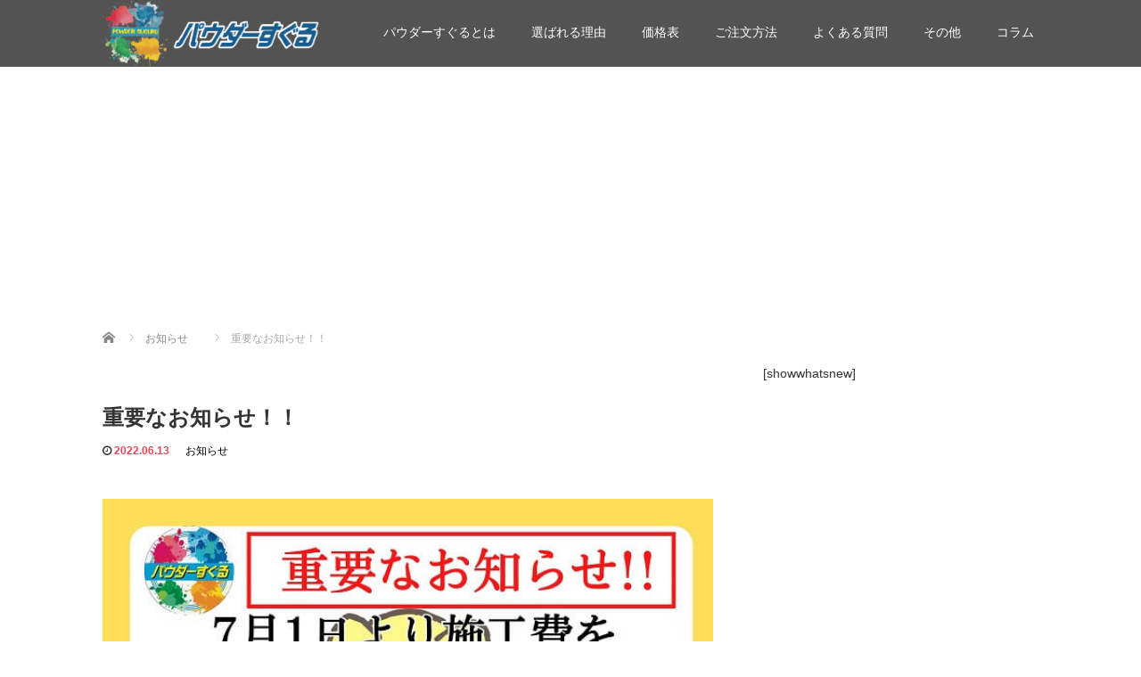

--- FILE ---
content_type: text/html; charset=UTF-8
request_url: https://suguru.bike/2022/06/13/%E9%87%8D%E8%A6%81%E3%81%AA%E3%81%8A%E7%9F%A5%E3%82%89%E3%81%9B%EF%BC%81%EF%BC%81/
body_size: 16663
content:
<!DOCTYPE html>
<html dir="ltr" lang="ja" prefix="og: https://ogp.me/ns#">
<head prefix="og: http://ogp.me/ns# fb: http://ogp.me/ns/fb#">
  <meta charset="UTF-8">
  <meta name="viewport" content="width=device-width">
  <meta http-equiv="X-UA-Compatible" content="IE=edge">
  <meta name="format-detection" content="telephone=no">

  
  <meta name="description" content="お客様各位拝啓 平素は格別のご高配を賜り、厚くお礼申し上げます。">

  <meta property="og:type" content="article" />
<meta property="og:url" content="http://suguru.bike/2022/06/13/%E9%87%8D%E8%A6%81%E3%81%AA%E3%81%8A%E7%9F%A5%E3%82%89%E3%81%9B%EF%BC%81%EF%BC%81/" />
<meta property="og:title" content="重要なお知らせ！！" />
<meta property="og:description" content="お客様各位拝啓 平素は格別のご高配を賜り、厚くお礼申し上げます。" />
<meta property="og:site_name" content="パウダーすぐる" />
<meta property="og:image" content='https://suguru.bike/wp-content/uploads/2022/06/重要なお知らせ640×640-310x200.jpg' />
<meta property="fb:admins" content="suguru.powder" />
<meta name="twitter:card" content="summary" />
<meta name="twitter:site" content="@okano_c" />
<meta name="twitter:creator" content="@okano_c" />
<meta name="twitter:title" content="重要なお知らせ！！" />
<meta name="twitter:description" content="お客様各位拝啓 平素は格別のご高配を賜り、厚くお礼申し上げます。" />
<meta name="twitter:image:src" content='https://suguru.bike/wp-content/uploads/2022/06/重要なお知らせ640×640-150x150.jpg' />


  <link rel="profile" href="http://gmpg.org/xfn/11">
  <link rel="pingback" href="https://suguru.bike/xmlrpc.php">

    
		<!-- All in One SEO 4.9.1 - aioseo.com -->
		<title>重要なお知らせ！！ | パウダーすぐる</title>
	<meta name="description" content="お客様各位 拝啓 平素は格別のご高配を賜り、厚くお礼申し上げます。 さて、皆様ご存知の通り、弊社製品の主原料と" />
	<meta name="robots" content="max-image-preview:large" />
	<meta name="author" content="kato"/>
	<meta name="google-site-verification" content="google-site-verification: google1de2568e06940e7a.html" />
	<meta name="keywords" content="お知らせ" />
	<link rel="canonical" href="https://suguru.bike/2022/06/13/%e9%87%8d%e8%a6%81%e3%81%aa%e3%81%8a%e7%9f%a5%e3%82%89%e3%81%9b%ef%bc%81%ef%bc%81/" />
	<meta name="generator" content="All in One SEO (AIOSEO) 4.9.1" />
		<meta property="og:locale" content="ja_JP" />
		<meta property="og:site_name" content="パウダーすぐる |" />
		<meta property="og:type" content="article" />
		<meta property="og:title" content="重要なお知らせ！！ | パウダーすぐる" />
		<meta property="og:description" content="お客様各位 拝啓 平素は格別のご高配を賜り、厚くお礼申し上げます。 さて、皆様ご存知の通り、弊社製品の主原料と" />
		<meta property="og:url" content="https://suguru.bike/2022/06/13/%e9%87%8d%e8%a6%81%e3%81%aa%e3%81%8a%e7%9f%a5%e3%82%89%e3%81%9b%ef%bc%81%ef%bc%81/" />
		<meta property="article:published_time" content="2022-06-13T05:02:18+00:00" />
		<meta property="article:modified_time" content="2022-09-22T02:39:57+00:00" />
		<meta property="article:publisher" content="https://m.facebook.com/okanocoat/" />
		<meta name="twitter:card" content="summary" />
		<meta name="twitter:site" content="@okano_c" />
		<meta name="twitter:title" content="重要なお知らせ！！ | パウダーすぐる" />
		<meta name="twitter:description" content="お客様各位 拝啓 平素は格別のご高配を賜り、厚くお礼申し上げます。 さて、皆様ご存知の通り、弊社製品の主原料と" />
		<meta name="twitter:creator" content="@okano_c" />
		<script type="application/ld+json" class="aioseo-schema">
			{"@context":"https:\/\/schema.org","@graph":[{"@type":"Article","@id":"https:\/\/suguru.bike\/2022\/06\/13\/%e9%87%8d%e8%a6%81%e3%81%aa%e3%81%8a%e7%9f%a5%e3%82%89%e3%81%9b%ef%bc%81%ef%bc%81\/#article","name":"\u91cd\u8981\u306a\u304a\u77e5\u3089\u305b\uff01\uff01 | \u30d1\u30a6\u30c0\u30fc\u3059\u3050\u308b","headline":"\u91cd\u8981\u306a\u304a\u77e5\u3089\u305b\uff01\uff01","author":{"@id":"https:\/\/suguru.bike\/author\/kato\/#author"},"publisher":{"@id":"https:\/\/suguru.bike\/#organization"},"image":{"@type":"ImageObject","url":"https:\/\/suguru.bike\/wp-content\/uploads\/2022\/06\/\u91cd\u8981\u306a\u304a\u77e5\u3089\u305b640\u00d7640.jpg","width":640,"height":640},"datePublished":"2022-06-13T14:02:18+09:00","dateModified":"2022-09-22T11:39:57+09:00","inLanguage":"ja","mainEntityOfPage":{"@id":"https:\/\/suguru.bike\/2022\/06\/13\/%e9%87%8d%e8%a6%81%e3%81%aa%e3%81%8a%e7%9f%a5%e3%82%89%e3%81%9b%ef%bc%81%ef%bc%81\/#webpage"},"isPartOf":{"@id":"https:\/\/suguru.bike\/2022\/06\/13\/%e9%87%8d%e8%a6%81%e3%81%aa%e3%81%8a%e7%9f%a5%e3%82%89%e3%81%9b%ef%bc%81%ef%bc%81\/#webpage"},"articleSection":"\u304a\u77e5\u3089\u305b"},{"@type":"BreadcrumbList","@id":"https:\/\/suguru.bike\/2022\/06\/13\/%e9%87%8d%e8%a6%81%e3%81%aa%e3%81%8a%e7%9f%a5%e3%82%89%e3%81%9b%ef%bc%81%ef%bc%81\/#breadcrumblist","itemListElement":[{"@type":"ListItem","@id":"https:\/\/suguru.bike#listItem","position":1,"name":"\u30db\u30fc\u30e0","item":"https:\/\/suguru.bike","nextItem":{"@type":"ListItem","@id":"https:\/\/suguru.bike\/category\/infomation\/#listItem","name":"\u304a\u77e5\u3089\u305b"}},{"@type":"ListItem","@id":"https:\/\/suguru.bike\/category\/infomation\/#listItem","position":2,"name":"\u304a\u77e5\u3089\u305b","item":"https:\/\/suguru.bike\/category\/infomation\/","nextItem":{"@type":"ListItem","@id":"https:\/\/suguru.bike\/2022\/06\/13\/%e9%87%8d%e8%a6%81%e3%81%aa%e3%81%8a%e7%9f%a5%e3%82%89%e3%81%9b%ef%bc%81%ef%bc%81\/#listItem","name":"\u91cd\u8981\u306a\u304a\u77e5\u3089\u305b\uff01\uff01"},"previousItem":{"@type":"ListItem","@id":"https:\/\/suguru.bike#listItem","name":"\u30db\u30fc\u30e0"}},{"@type":"ListItem","@id":"https:\/\/suguru.bike\/2022\/06\/13\/%e9%87%8d%e8%a6%81%e3%81%aa%e3%81%8a%e7%9f%a5%e3%82%89%e3%81%9b%ef%bc%81%ef%bc%81\/#listItem","position":3,"name":"\u91cd\u8981\u306a\u304a\u77e5\u3089\u305b\uff01\uff01","previousItem":{"@type":"ListItem","@id":"https:\/\/suguru.bike\/category\/infomation\/#listItem","name":"\u304a\u77e5\u3089\u305b"}}]},{"@type":"Organization","@id":"https:\/\/suguru.bike\/#organization","name":"\u30d1\u30a6\u30c0\u30fc\u3059\u3050\u308b","url":"https:\/\/suguru.bike\/","sameAs":["https:\/\/m.facebook.com\/okanocoat\/","https:\/\/twitter.com\/okano_c","https:\/\/www.instagram.com\/powder_suguru\/"]},{"@type":"Person","@id":"https:\/\/suguru.bike\/author\/kato\/#author","url":"https:\/\/suguru.bike\/author\/kato\/","name":"kato","image":{"@type":"ImageObject","@id":"https:\/\/suguru.bike\/2022\/06\/13\/%e9%87%8d%e8%a6%81%e3%81%aa%e3%81%8a%e7%9f%a5%e3%82%89%e3%81%9b%ef%bc%81%ef%bc%81\/#authorImage","url":"https:\/\/secure.gravatar.com\/avatar\/b1ad5be83712d08744f26b2f4fbf63d4?s=96&d=mm&r=g","width":96,"height":96,"caption":"kato"}},{"@type":"WebPage","@id":"https:\/\/suguru.bike\/2022\/06\/13\/%e9%87%8d%e8%a6%81%e3%81%aa%e3%81%8a%e7%9f%a5%e3%82%89%e3%81%9b%ef%bc%81%ef%bc%81\/#webpage","url":"https:\/\/suguru.bike\/2022\/06\/13\/%e9%87%8d%e8%a6%81%e3%81%aa%e3%81%8a%e7%9f%a5%e3%82%89%e3%81%9b%ef%bc%81%ef%bc%81\/","name":"\u91cd\u8981\u306a\u304a\u77e5\u3089\u305b\uff01\uff01 | \u30d1\u30a6\u30c0\u30fc\u3059\u3050\u308b","description":"\u304a\u5ba2\u69d8\u5404\u4f4d \u62dd\u5553 \u5e73\u7d20\u306f\u683c\u5225\u306e\u3054\u9ad8\u914d\u3092\u8cdc\u308a\u3001\u539a\u304f\u304a\u793c\u7533\u3057\u4e0a\u3052\u307e\u3059\u3002 \u3055\u3066\u3001\u7686\u69d8\u3054\u5b58\u77e5\u306e\u901a\u308a\u3001\u5f0a\u793e\u88fd\u54c1\u306e\u4e3b\u539f\u6599\u3068","inLanguage":"ja","isPartOf":{"@id":"https:\/\/suguru.bike\/#website"},"breadcrumb":{"@id":"https:\/\/suguru.bike\/2022\/06\/13\/%e9%87%8d%e8%a6%81%e3%81%aa%e3%81%8a%e7%9f%a5%e3%82%89%e3%81%9b%ef%bc%81%ef%bc%81\/#breadcrumblist"},"author":{"@id":"https:\/\/suguru.bike\/author\/kato\/#author"},"creator":{"@id":"https:\/\/suguru.bike\/author\/kato\/#author"},"image":{"@type":"ImageObject","url":"https:\/\/suguru.bike\/wp-content\/uploads\/2022\/06\/\u91cd\u8981\u306a\u304a\u77e5\u3089\u305b640\u00d7640.jpg","@id":"https:\/\/suguru.bike\/2022\/06\/13\/%e9%87%8d%e8%a6%81%e3%81%aa%e3%81%8a%e7%9f%a5%e3%82%89%e3%81%9b%ef%bc%81%ef%bc%81\/#mainImage","width":640,"height":640},"primaryImageOfPage":{"@id":"https:\/\/suguru.bike\/2022\/06\/13\/%e9%87%8d%e8%a6%81%e3%81%aa%e3%81%8a%e7%9f%a5%e3%82%89%e3%81%9b%ef%bc%81%ef%bc%81\/#mainImage"},"datePublished":"2022-06-13T14:02:18+09:00","dateModified":"2022-09-22T11:39:57+09:00"},{"@type":"WebSite","@id":"https:\/\/suguru.bike\/#website","url":"https:\/\/suguru.bike\/","name":"\u30d1\u30a6\u30c0\u30fc\u3059\u3050\u308b","inLanguage":"ja","publisher":{"@id":"https:\/\/suguru.bike\/#organization"}}]}
		</script>
		<!-- All in One SEO -->

<link rel='dns-prefetch' href='//ajax.googleapis.com' />
<link rel='dns-prefetch' href='//www.google.com' />
<link rel='dns-prefetch' href='//s.w.org' />
<link rel="alternate" type="application/rss+xml" title="パウダーすぐる &raquo; フィード" href="https://suguru.bike/feed/" />
<link rel="alternate" type="application/rss+xml" title="パウダーすぐる &raquo; コメントフィード" href="https://suguru.bike/comments/feed/" />
<link rel="alternate" type="application/rss+xml" title="パウダーすぐる &raquo; 重要なお知らせ！！ のコメントのフィード" href="https://suguru.bike/2022/06/13/%e9%87%8d%e8%a6%81%e3%81%aa%e3%81%8a%e7%9f%a5%e3%82%89%e3%81%9b%ef%bc%81%ef%bc%81/feed/" />
<script type="text/javascript">
window._wpemojiSettings = {"baseUrl":"https:\/\/s.w.org\/images\/core\/emoji\/14.0.0\/72x72\/","ext":".png","svgUrl":"https:\/\/s.w.org\/images\/core\/emoji\/14.0.0\/svg\/","svgExt":".svg","source":{"concatemoji":"https:\/\/suguru.bike\/wp-includes\/js\/wp-emoji-release.min.js?ver=6.0.11"}};
/*! This file is auto-generated */
!function(e,a,t){var n,r,o,i=a.createElement("canvas"),p=i.getContext&&i.getContext("2d");function s(e,t){var a=String.fromCharCode,e=(p.clearRect(0,0,i.width,i.height),p.fillText(a.apply(this,e),0,0),i.toDataURL());return p.clearRect(0,0,i.width,i.height),p.fillText(a.apply(this,t),0,0),e===i.toDataURL()}function c(e){var t=a.createElement("script");t.src=e,t.defer=t.type="text/javascript",a.getElementsByTagName("head")[0].appendChild(t)}for(o=Array("flag","emoji"),t.supports={everything:!0,everythingExceptFlag:!0},r=0;r<o.length;r++)t.supports[o[r]]=function(e){if(!p||!p.fillText)return!1;switch(p.textBaseline="top",p.font="600 32px Arial",e){case"flag":return s([127987,65039,8205,9895,65039],[127987,65039,8203,9895,65039])?!1:!s([55356,56826,55356,56819],[55356,56826,8203,55356,56819])&&!s([55356,57332,56128,56423,56128,56418,56128,56421,56128,56430,56128,56423,56128,56447],[55356,57332,8203,56128,56423,8203,56128,56418,8203,56128,56421,8203,56128,56430,8203,56128,56423,8203,56128,56447]);case"emoji":return!s([129777,127995,8205,129778,127999],[129777,127995,8203,129778,127999])}return!1}(o[r]),t.supports.everything=t.supports.everything&&t.supports[o[r]],"flag"!==o[r]&&(t.supports.everythingExceptFlag=t.supports.everythingExceptFlag&&t.supports[o[r]]);t.supports.everythingExceptFlag=t.supports.everythingExceptFlag&&!t.supports.flag,t.DOMReady=!1,t.readyCallback=function(){t.DOMReady=!0},t.supports.everything||(n=function(){t.readyCallback()},a.addEventListener?(a.addEventListener("DOMContentLoaded",n,!1),e.addEventListener("load",n,!1)):(e.attachEvent("onload",n),a.attachEvent("onreadystatechange",function(){"complete"===a.readyState&&t.readyCallback()})),(e=t.source||{}).concatemoji?c(e.concatemoji):e.wpemoji&&e.twemoji&&(c(e.twemoji),c(e.wpemoji)))}(window,document,window._wpemojiSettings);
</script>
<style type="text/css">
img.wp-smiley,
img.emoji {
	display: inline !important;
	border: none !important;
	box-shadow: none !important;
	height: 1em !important;
	width: 1em !important;
	margin: 0 0.07em !important;
	vertical-align: -0.1em !important;
	background: none !important;
	padding: 0 !important;
}
</style>
	<link rel='stylesheet' id='wp-block-library-css'  href='https://suguru.bike/wp-includes/css/dist/block-library/style.min.css?ver=4.1.4' type='text/css' media='all' />
<link rel='stylesheet' id='aioseo/css/src/vue/standalone/blocks/table-of-contents/global.scss-css'  href='https://suguru.bike/wp-content/plugins/all-in-one-seo-pack/dist/Lite/assets/css/table-of-contents/global.e90f6d47.css?ver=4.9.1' type='text/css' media='all' />
<style id='global-styles-inline-css' type='text/css'>
body{--wp--preset--color--black: #000000;--wp--preset--color--cyan-bluish-gray: #abb8c3;--wp--preset--color--white: #ffffff;--wp--preset--color--pale-pink: #f78da7;--wp--preset--color--vivid-red: #cf2e2e;--wp--preset--color--luminous-vivid-orange: #ff6900;--wp--preset--color--luminous-vivid-amber: #fcb900;--wp--preset--color--light-green-cyan: #7bdcb5;--wp--preset--color--vivid-green-cyan: #00d084;--wp--preset--color--pale-cyan-blue: #8ed1fc;--wp--preset--color--vivid-cyan-blue: #0693e3;--wp--preset--color--vivid-purple: #9b51e0;--wp--preset--gradient--vivid-cyan-blue-to-vivid-purple: linear-gradient(135deg,rgba(6,147,227,1) 0%,rgb(155,81,224) 100%);--wp--preset--gradient--light-green-cyan-to-vivid-green-cyan: linear-gradient(135deg,rgb(122,220,180) 0%,rgb(0,208,130) 100%);--wp--preset--gradient--luminous-vivid-amber-to-luminous-vivid-orange: linear-gradient(135deg,rgba(252,185,0,1) 0%,rgba(255,105,0,1) 100%);--wp--preset--gradient--luminous-vivid-orange-to-vivid-red: linear-gradient(135deg,rgba(255,105,0,1) 0%,rgb(207,46,46) 100%);--wp--preset--gradient--very-light-gray-to-cyan-bluish-gray: linear-gradient(135deg,rgb(238,238,238) 0%,rgb(169,184,195) 100%);--wp--preset--gradient--cool-to-warm-spectrum: linear-gradient(135deg,rgb(74,234,220) 0%,rgb(151,120,209) 20%,rgb(207,42,186) 40%,rgb(238,44,130) 60%,rgb(251,105,98) 80%,rgb(254,248,76) 100%);--wp--preset--gradient--blush-light-purple: linear-gradient(135deg,rgb(255,206,236) 0%,rgb(152,150,240) 100%);--wp--preset--gradient--blush-bordeaux: linear-gradient(135deg,rgb(254,205,165) 0%,rgb(254,45,45) 50%,rgb(107,0,62) 100%);--wp--preset--gradient--luminous-dusk: linear-gradient(135deg,rgb(255,203,112) 0%,rgb(199,81,192) 50%,rgb(65,88,208) 100%);--wp--preset--gradient--pale-ocean: linear-gradient(135deg,rgb(255,245,203) 0%,rgb(182,227,212) 50%,rgb(51,167,181) 100%);--wp--preset--gradient--electric-grass: linear-gradient(135deg,rgb(202,248,128) 0%,rgb(113,206,126) 100%);--wp--preset--gradient--midnight: linear-gradient(135deg,rgb(2,3,129) 0%,rgb(40,116,252) 100%);--wp--preset--duotone--dark-grayscale: url('#wp-duotone-dark-grayscale');--wp--preset--duotone--grayscale: url('#wp-duotone-grayscale');--wp--preset--duotone--purple-yellow: url('#wp-duotone-purple-yellow');--wp--preset--duotone--blue-red: url('#wp-duotone-blue-red');--wp--preset--duotone--midnight: url('#wp-duotone-midnight');--wp--preset--duotone--magenta-yellow: url('#wp-duotone-magenta-yellow');--wp--preset--duotone--purple-green: url('#wp-duotone-purple-green');--wp--preset--duotone--blue-orange: url('#wp-duotone-blue-orange');--wp--preset--font-size--small: 13px;--wp--preset--font-size--medium: 20px;--wp--preset--font-size--large: 36px;--wp--preset--font-size--x-large: 42px;}.has-black-color{color: var(--wp--preset--color--black) !important;}.has-cyan-bluish-gray-color{color: var(--wp--preset--color--cyan-bluish-gray) !important;}.has-white-color{color: var(--wp--preset--color--white) !important;}.has-pale-pink-color{color: var(--wp--preset--color--pale-pink) !important;}.has-vivid-red-color{color: var(--wp--preset--color--vivid-red) !important;}.has-luminous-vivid-orange-color{color: var(--wp--preset--color--luminous-vivid-orange) !important;}.has-luminous-vivid-amber-color{color: var(--wp--preset--color--luminous-vivid-amber) !important;}.has-light-green-cyan-color{color: var(--wp--preset--color--light-green-cyan) !important;}.has-vivid-green-cyan-color{color: var(--wp--preset--color--vivid-green-cyan) !important;}.has-pale-cyan-blue-color{color: var(--wp--preset--color--pale-cyan-blue) !important;}.has-vivid-cyan-blue-color{color: var(--wp--preset--color--vivid-cyan-blue) !important;}.has-vivid-purple-color{color: var(--wp--preset--color--vivid-purple) !important;}.has-black-background-color{background-color: var(--wp--preset--color--black) !important;}.has-cyan-bluish-gray-background-color{background-color: var(--wp--preset--color--cyan-bluish-gray) !important;}.has-white-background-color{background-color: var(--wp--preset--color--white) !important;}.has-pale-pink-background-color{background-color: var(--wp--preset--color--pale-pink) !important;}.has-vivid-red-background-color{background-color: var(--wp--preset--color--vivid-red) !important;}.has-luminous-vivid-orange-background-color{background-color: var(--wp--preset--color--luminous-vivid-orange) !important;}.has-luminous-vivid-amber-background-color{background-color: var(--wp--preset--color--luminous-vivid-amber) !important;}.has-light-green-cyan-background-color{background-color: var(--wp--preset--color--light-green-cyan) !important;}.has-vivid-green-cyan-background-color{background-color: var(--wp--preset--color--vivid-green-cyan) !important;}.has-pale-cyan-blue-background-color{background-color: var(--wp--preset--color--pale-cyan-blue) !important;}.has-vivid-cyan-blue-background-color{background-color: var(--wp--preset--color--vivid-cyan-blue) !important;}.has-vivid-purple-background-color{background-color: var(--wp--preset--color--vivid-purple) !important;}.has-black-border-color{border-color: var(--wp--preset--color--black) !important;}.has-cyan-bluish-gray-border-color{border-color: var(--wp--preset--color--cyan-bluish-gray) !important;}.has-white-border-color{border-color: var(--wp--preset--color--white) !important;}.has-pale-pink-border-color{border-color: var(--wp--preset--color--pale-pink) !important;}.has-vivid-red-border-color{border-color: var(--wp--preset--color--vivid-red) !important;}.has-luminous-vivid-orange-border-color{border-color: var(--wp--preset--color--luminous-vivid-orange) !important;}.has-luminous-vivid-amber-border-color{border-color: var(--wp--preset--color--luminous-vivid-amber) !important;}.has-light-green-cyan-border-color{border-color: var(--wp--preset--color--light-green-cyan) !important;}.has-vivid-green-cyan-border-color{border-color: var(--wp--preset--color--vivid-green-cyan) !important;}.has-pale-cyan-blue-border-color{border-color: var(--wp--preset--color--pale-cyan-blue) !important;}.has-vivid-cyan-blue-border-color{border-color: var(--wp--preset--color--vivid-cyan-blue) !important;}.has-vivid-purple-border-color{border-color: var(--wp--preset--color--vivid-purple) !important;}.has-vivid-cyan-blue-to-vivid-purple-gradient-background{background: var(--wp--preset--gradient--vivid-cyan-blue-to-vivid-purple) !important;}.has-light-green-cyan-to-vivid-green-cyan-gradient-background{background: var(--wp--preset--gradient--light-green-cyan-to-vivid-green-cyan) !important;}.has-luminous-vivid-amber-to-luminous-vivid-orange-gradient-background{background: var(--wp--preset--gradient--luminous-vivid-amber-to-luminous-vivid-orange) !important;}.has-luminous-vivid-orange-to-vivid-red-gradient-background{background: var(--wp--preset--gradient--luminous-vivid-orange-to-vivid-red) !important;}.has-very-light-gray-to-cyan-bluish-gray-gradient-background{background: var(--wp--preset--gradient--very-light-gray-to-cyan-bluish-gray) !important;}.has-cool-to-warm-spectrum-gradient-background{background: var(--wp--preset--gradient--cool-to-warm-spectrum) !important;}.has-blush-light-purple-gradient-background{background: var(--wp--preset--gradient--blush-light-purple) !important;}.has-blush-bordeaux-gradient-background{background: var(--wp--preset--gradient--blush-bordeaux) !important;}.has-luminous-dusk-gradient-background{background: var(--wp--preset--gradient--luminous-dusk) !important;}.has-pale-ocean-gradient-background{background: var(--wp--preset--gradient--pale-ocean) !important;}.has-electric-grass-gradient-background{background: var(--wp--preset--gradient--electric-grass) !important;}.has-midnight-gradient-background{background: var(--wp--preset--gradient--midnight) !important;}.has-small-font-size{font-size: var(--wp--preset--font-size--small) !important;}.has-medium-font-size{font-size: var(--wp--preset--font-size--medium) !important;}.has-large-font-size{font-size: var(--wp--preset--font-size--large) !important;}.has-x-large-font-size{font-size: var(--wp--preset--font-size--x-large) !important;}
</style>
<link rel='stylesheet' id='contact-form-7-css'  href='https://suguru.bike/wp-content/plugins/contact-form-7/includes/css/styles.css?ver=5.7.7' type='text/css' media='all' />
<link rel='stylesheet' id='tcd-maps-css'  href='https://suguru.bike/wp-content/plugins/tcd-google-maps/admin.css?ver=4.1.4' type='text/css' media='all' />
<link rel='stylesheet' id='_tk-bootstrap-wp-css'  href='https://suguru.bike/wp-content/themes/amore_tcd028/includes/css/bootstrap-wp.css?ver=4.1.4' type='text/css' media='all' />
<link rel='stylesheet' id='_tk-bootstrap-css'  href='https://suguru.bike/wp-content/themes/amore_tcd028/includes/resources/bootstrap/css/bootstrap.min.css?ver=4.1.4' type='text/css' media='all' />
<link rel='stylesheet' id='_tk-font-awesome-css'  href='https://suguru.bike/wp-content/themes/amore_tcd028/includes/css/font-awesome.min.css?ver=4.1.0' type='text/css' media='all' />
<link rel='stylesheet' id='_tk-style-css'  href='https://suguru.bike/wp-content/themes/amore_tcd028/style.css?ver=4.1.4' type='text/css' media='all' />
<script type='text/javascript' src='https://ajax.googleapis.com/ajax/libs/jquery/1.11.3/jquery.min.js?ver=6.0.11' id='jquery-js'></script>
<script type='text/javascript' src='https://suguru.bike/wp-content/themes/amore_tcd028/includes/resources/bootstrap/js/bootstrap.js?ver=6.0.11' id='_tk-bootstrapjs-js'></script>
<script type='text/javascript' src='https://suguru.bike/wp-content/themes/amore_tcd028/includes/js/bootstrap-wp.js?ver=6.0.11' id='_tk-bootstrapwp-js'></script>
<link rel="https://api.w.org/" href="https://suguru.bike/wp-json/" /><link rel="alternate" type="application/json" href="https://suguru.bike/wp-json/wp/v2/posts/5470" /><link rel='shortlink' href='https://suguru.bike/?p=5470' />
<link rel="alternate" type="application/json+oembed" href="https://suguru.bike/wp-json/oembed/1.0/embed?url=https%3A%2F%2Fsuguru.bike%2F2022%2F06%2F13%2F%25e9%2587%258d%25e8%25a6%2581%25e3%2581%25aa%25e3%2581%258a%25e7%259f%25a5%25e3%2582%2589%25e3%2581%259b%25ef%25bc%2581%25ef%25bc%2581%2F" />
<link rel="alternate" type="text/xml+oembed" href="https://suguru.bike/wp-json/oembed/1.0/embed?url=https%3A%2F%2Fsuguru.bike%2F2022%2F06%2F13%2F%25e9%2587%258d%25e8%25a6%2581%25e3%2581%25aa%25e3%2581%258a%25e7%259f%25a5%25e3%2582%2589%25e3%2581%259b%25ef%25bc%2581%25ef%25bc%2581%2F&#038;format=xml" />
<!-- Google Tag Manager -->
<script>(function(w,d,s,l,i){w[l]=w[l]||[];w[l].push({'gtm.start':
new Date().getTime(),event:'gtm.js'});var f=d.getElementsByTagName(s)[0],
j=d.createElement(s),dl=l!='dataLayer'?'&l='+l:'';j.async=true;j.src=
'https://www.googletagmanager.com/gtm.js?id='+i+dl;f.parentNode.insertBefore(j,f);
})(window,document,'script','dataLayer','GTM-NRNQMLB');</script>
<!-- End Google Tag Manager --><link rel="icon" href="https://suguru.bike/wp-content/uploads/2018/10/cropped-header_logo-32x32.png" sizes="32x32" />
<link rel="icon" href="https://suguru.bike/wp-content/uploads/2018/10/cropped-header_logo-192x192.png" sizes="192x192" />
<link rel="apple-touch-icon" href="https://suguru.bike/wp-content/uploads/2018/10/cropped-header_logo-180x180.png" />
<meta name="msapplication-TileImage" content="https://suguru.bike/wp-content/uploads/2018/10/cropped-header_logo-270x270.png" />
		<style type="text/css" id="wp-custom-css">
			@charset "utf-8";


/*box-sizingを全ブラウザに対応*/
*, *:before, *:after {
    -webkit-box-sizing: border-box;
    -moz-box-sizing: border-box;
    -o-box-sizing: border-box;
    -ms-box-sizing: border-box;
    box-sizing: border-box;
}

/* floatの解除 ------------- */
.fbox{
	clear:both;
	_display: inline-block;
	min-height: 1%;
}
.fbox:after {
	display: block;
	clear: both;
	height: 0;
	visibility: hidden;
	content: ".";
	line-height: 0;
}
*{
	font-family: 游ゴシック, "Yu Gothic", YuGothic, sans-serif;
}

.recaptcha_policy {
  padding: 0;
  margin: 0;
  text-align: center;
  font-size: 11px !important;
  color: #444 !important;
}
.recaptcha_policy a {
  font-size: 11px !important;
  color: #111 !important;
}

.grecaptcha-badge { visibility: hidden; }		</style>
		  
  <link rel="stylesheet" media="screen and (max-width:771px)" href="https://suguru.bike/wp-content/themes/amore_tcd028/footer-bar/footer-bar.css?ver=4.1.4">

  <script type="text/javascript" src="https://suguru.bike/wp-content/themes/amore_tcd028/js/jquery.elevatezoom.js"></script>
  <script type="text/javascript" src="https://suguru.bike/wp-content/themes/amore_tcd028/parallax.js"></script>
  <script type="text/javascript" src="https://suguru.bike/wp-content/themes/amore_tcd028/js/jscript.js"></script>
   

  <script type="text/javascript">
    jQuery(function() {
      jQuery(".zoom").elevateZoom({
        zoomType : "inner",
        zoomWindowFadeIn: 500,
        zoomWindowFadeOut: 500,
        easing : true
      });
    });
  </script>

  <script type="text/javascript" src="https://suguru.bike/wp-content/themes/amore_tcd028/js/syncertel.js"></script>

  <link rel="stylesheet" media="screen and (max-width:991px)" href="https://suguru.bike/wp-content/themes/amore_tcd028/responsive.css?ver=4.1.4">
  <link rel="stylesheet" href="//maxcdn.bootstrapcdn.com/font-awesome/4.3.0/css/font-awesome.min.css">
  <link rel="stylesheet" href="https://suguru.bike/wp-content/themes/amore_tcd028/amore.css?ver=4.1.4" type="text/css" />
  <link rel="stylesheet" href="https://suguru.bike/wp-content/themes/amore_tcd028/comment-style.css?ver=4.1.4" type="text/css" />
  <style type="text/css">
          .site-navigation{position:fixed;}
    
  .fa, .wp-icon a:before {display:inline-block;font:normal normal normal 14px/1 FontAwesome;font-size:inherit;text-rendering:auto;-webkit-font-smoothing:antialiased;-moz-osx-font-smoothing:grayscale;transform:translate(0, 0)}
  .fa-phone:before, .wp-icon.wp-fa-phone a:before {content:"\f095"; margin-right:5px;}

  body { font-size:14px; }
  a {color: #E84854;}
  a:hover, #bread_crumb li.home a:hover:before {color: #222222;}
  #global_menu ul ul li a{background:#E84854;}
  #global_menu ul ul li a:hover{background:#222222;}
  #previous_next_post a:hover{
    background: #222222;
  }
  .social-icon:hover{
    background-color: #E84854 !important;
  }
  .up-arrow:hover{
    background-color: #E84854 !important;
  }

  .menu-item:hover *:not(.dropdown-menu *){
    color: #E84854 !important;
  }
  .menu-item a:hover {
    color: #E84854 !important;
  }
  .button a, .pager li > a, .pager li > span{
    background-color: #222222;
  }
  .dropdown-menu .menu-item > a:hover, .button a:hover, .pager li > a:hover{
    background-color: #E84854 !important;
  }
  .button-green a{
    background-color: #E84854;
  }
  .button-green a:hover{
    background-color: #E84854;
  }
  .timestamp{
    color: #E84854;
  }
  .blog-list-timestamp{
    color: #E84854;
  }
  .footer_main, .scrolltotop{
    background-color: #222222;
  }
  .scrolltotop_arrow a:hover{
    color: #E84854;
  }

  .first-h1{
    color: #FFFFFF;
    text-shadow: 1px 1px 1px #000000 !important;
  }
  .second-body, .second-body{
    color: #222222;
  }
  .top-headline.third_headline{
      color: #FFFFFF;
      text-shadow: 0px 0px px #FFFFFF;
  }
  .top-headline.fourth_headline{
      color: #FFFFFF;
      text-shadow: 0px 0px 10px #666666;
  }
  .top-headline.fifth_headline{
      color: #FFFFFF;
      text-shadow: px px px #FFFFFF;
  }

  .top-headline{
      color: #FFFFFF;
      text-shadow: 0px 0px 10px #666666;
  }

  .thumb:hover:after{
      box-shadow: inset 0 0 0 7px #E84854;
  }


    p { word-wrap:break-word; }
  
  
  

</style>

</head>

<body class="post-template-default single single-post postid-5470 single-format-standard group-blog">
<!-- Google Tag Manager (noscript) -->
<noscript><iframe src="https://www.googletagmanager.com/ns.html?id=GTM-P96DQ7V"
height="0" width="0" style="display:none;visibility:hidden"></iframe></noscript>
<!-- End Google Tag Manager (noscript) -->
  
  <div id="verytop"></div>
  <nav id="header" class="site-navigation">
      <div class="container">
      <div class="row">
        <div class="site-navigation-inner col-xs-120 no-padding" style="padding:0px">
          <div class="navbar navbar-default">
            <div class="navbar-header">
              <div id="logo-area">
                <div id='logo_image'>
<h1 id="logo" style="top:0px; left:0px;"><a href=" https://suguru.bike/" title="パウダーすぐる" data-label="パウダーすぐる"><img class="h_logo" src="http://suguru.bike/wp-content/uploads/tcd-w/logo-resized.png?1764776111" alt="パウダーすぐる" title="パウダーすぐる" /></a></h1>
</div>
                              </div>

            </div>

            <!-- The WordPress Menu goes here -->
            <div class="pull-right right-menu">
                                              <div class="collapse navbar-collapse"><ul id="main-menu" class="nav navbar-nav"><li id="menu-item-122" class="menu-item menu-item-type-post_type menu-item-object-page menu-item-has-children menu-item-122 dropdown"><a title="パウダーすぐるとは" href="https://suguru.bike/about/" data-toggle="dropdown" class="dropdown-toggle" aria-haspopup="true">パウダーすぐるとは <span class="caret"></span></a>
<ul role="menu" class=" dropdown-menu">
	<li id="menu-item-123" class="menu-item menu-item-type-post_type menu-item-object-page menu-item-123"><a title="パウダーコートとは" href="https://suguru.bike/about/powder/">パウダーコートとは</a></li>
	<li id="menu-item-371" class="menu-item menu-item-type-custom menu-item-object-custom menu-item-371"><a title="代表挨拶" href="http://suguru.bike/about/#aisatsu">代表挨拶</a></li>
	<li id="menu-item-372" class="menu-item menu-item-type-custom menu-item-object-custom menu-item-372"><a title="誕生秘話" href="http://suguru.bike/about/#hiwa">誕生秘話</a></li>
	<li id="menu-item-534" class="menu-item menu-item-type-post_type menu-item-object-page menu-item-534"><a title="会社概要" href="https://suguru.bike/about/company-profile/">会社概要</a></li>
</ul>
</li>
<li id="menu-item-535" class="menu-item menu-item-type-custom menu-item-object-custom menu-item-has-children menu-item-535 dropdown"><a title="選ばれる理由" data-toggle="dropdown" class="dropdown-toggle" aria-haspopup="true">選ばれる理由 <span class="caret"></span></a>
<ul role="menu" class=" dropdown-menu">
	<li id="menu-item-512" class="menu-item menu-item-type-post_type menu-item-object-page menu-item-512"><a title="作業工程" href="https://suguru.bike/reason/flow/">作業工程</a></li>
	<li id="menu-item-374" class="menu-item menu-item-type-custom menu-item-object-custom menu-item-374"><a title="信頼の実績" href="http://suguru.bike/category/performance/">信頼の実績</a></li>
	<li id="menu-item-319" class="menu-item menu-item-type-post_type menu-item-object-page menu-item-319"><a title="スタッフ力" href="https://suguru.bike/reason/staff/">スタッフ力</a></li>
	<li id="menu-item-474" class="menu-item menu-item-type-custom menu-item-object-custom menu-item-474"><a title="喜びの声" href="http://suguru.bike/category/voice/">喜びの声</a></li>
</ul>
</li>
<li id="menu-item-5516" class="menu-item menu-item-type-custom menu-item-object-custom menu-item-5516"><a title="価格表" href="https://ameblo.jp/powder-suguru/entry-12751282834.html">価格表</a></li>
<li id="menu-item-127" class="menu-item menu-item-type-post_type menu-item-object-page menu-item-has-children menu-item-127 dropdown"><a title="ご注文方法" href="https://suguru.bike/order-flow/" data-toggle="dropdown" class="dropdown-toggle" aria-haspopup="true">ご注文方法 <span class="caret"></span></a>
<ul role="menu" class=" dropdown-menu">
	<li id="menu-item-1050" class="menu-item menu-item-type-post_type menu-item-object-page menu-item-1050"><a title="色見本" href="https://suguru.bike/color/">色見本</a></li>
</ul>
</li>
<li id="menu-item-126" class="menu-item menu-item-type-post_type menu-item-object-page menu-item-has-children menu-item-126 dropdown"><a title="よくある質問" href="https://suguru.bike/qa/" data-toggle="dropdown" class="dropdown-toggle" aria-haspopup="true">よくある質問 <span class="caret"></span></a>
<ul role="menu" class=" dropdown-menu">
	<li id="menu-item-320" class="menu-item menu-item-type-post_type menu-item-object-page menu-item-320"><a title="見積もり・お問い合わせ" href="https://suguru.bike/qa/contact/">見積もり・お問い合わせ</a></li>
</ul>
</li>
<li id="menu-item-533" class="menu-item menu-item-type-custom menu-item-object-custom menu-item-has-children menu-item-533 dropdown"><a title="その他" data-toggle="dropdown" class="dropdown-toggle" aria-haspopup="true">その他 <span class="caret"></span></a>
<ul role="menu" class=" dropdown-menu">
	<li id="menu-item-418" class="menu-item menu-item-type-post_type menu-item-object-page menu-item-418"><a title="マフラー塗装" href="https://suguru.bike/other/muffler/">マフラー塗装</a></li>
	<li id="menu-item-419" class="menu-item menu-item-type-post_type menu-item-object-page menu-item-419"><a title="ウレタン塗装" href="https://suguru.bike/other/urethane/">ウレタン塗装</a></li>
	<li id="menu-item-381" class="menu-item menu-item-type-custom menu-item-object-custom menu-item-381"><a title="お客様要望サービス" href="http://suguru.bike/about/#jitsugen">お客様要望サービス</a></li>
</ul>
</li>
<li id="menu-item-1235" class="menu-item menu-item-type-custom menu-item-object-custom menu-item-1235"><a title="コラム" href="http://suguru.bike/category/%E3%82%B3%E3%83%A9%E3%83%A0/">コラム</a></li>
</ul></div>                                                                <a href="#" class="menu_button"></a>
                 <div id="global_menu" class="clearfix">
                  <ul id="menu-%e3%82%b0%e3%83%ad%e3%83%bc%e3%83%90%e3%83%ab%e3%83%a1%e3%83%8b%e3%83%a5%e3%83%bc" class="menu"><li class="menu-item menu-item-type-post_type menu-item-object-page menu-item-has-children menu-item-122"><a href="https://suguru.bike/about/">パウダーすぐるとは</a>
<ul class="sub-menu">
	<li class="menu-item menu-item-type-post_type menu-item-object-page menu-item-123"><a href="https://suguru.bike/about/powder/">パウダーコートとは</a></li>
	<li class="menu-item menu-item-type-custom menu-item-object-custom menu-item-371"><a href="http://suguru.bike/about/#aisatsu">代表挨拶</a></li>
	<li class="menu-item menu-item-type-custom menu-item-object-custom menu-item-372"><a href="http://suguru.bike/about/#hiwa">誕生秘話</a></li>
	<li class="menu-item menu-item-type-post_type menu-item-object-page menu-item-534"><a href="https://suguru.bike/about/company-profile/">会社概要</a></li>
</ul>
</li>
<li class="menu-item menu-item-type-custom menu-item-object-custom menu-item-has-children menu-item-535"><a>選ばれる理由</a>
<ul class="sub-menu">
	<li class="menu-item menu-item-type-post_type menu-item-object-page menu-item-512"><a href="https://suguru.bike/reason/flow/">作業工程</a></li>
	<li class="menu-item menu-item-type-custom menu-item-object-custom menu-item-374"><a href="http://suguru.bike/category/performance/">信頼の実績</a></li>
	<li class="menu-item menu-item-type-post_type menu-item-object-page menu-item-319"><a href="https://suguru.bike/reason/staff/">スタッフ力</a></li>
	<li class="menu-item menu-item-type-custom menu-item-object-custom menu-item-474"><a href="http://suguru.bike/category/voice/">喜びの声</a></li>
</ul>
</li>
<li class="menu-item menu-item-type-custom menu-item-object-custom menu-item-5516"><a href="https://ameblo.jp/powder-suguru/entry-12751282834.html">価格表</a></li>
<li class="menu-item menu-item-type-post_type menu-item-object-page menu-item-has-children menu-item-127"><a href="https://suguru.bike/order-flow/">ご注文方法</a>
<ul class="sub-menu">
	<li class="menu-item menu-item-type-post_type menu-item-object-page menu-item-1050"><a href="https://suguru.bike/color/">色見本</a></li>
</ul>
</li>
<li class="menu-item menu-item-type-post_type menu-item-object-page menu-item-has-children menu-item-126"><a href="https://suguru.bike/qa/">よくある質問</a>
<ul class="sub-menu">
	<li class="menu-item menu-item-type-post_type menu-item-object-page menu-item-320"><a href="https://suguru.bike/qa/contact/">見積もり・お問い合わせ</a></li>
</ul>
</li>
<li class="menu-item menu-item-type-custom menu-item-object-custom menu-item-has-children menu-item-533"><a>その他</a>
<ul class="sub-menu">
	<li class="menu-item menu-item-type-post_type menu-item-object-page menu-item-418"><a href="https://suguru.bike/other/muffler/">マフラー塗装</a></li>
	<li class="menu-item menu-item-type-post_type menu-item-object-page menu-item-419"><a href="https://suguru.bike/other/urethane/">ウレタン塗装</a></li>
	<li class="menu-item menu-item-type-custom menu-item-object-custom menu-item-381"><a href="http://suguru.bike/about/#jitsugen">お客様要望サービス</a></li>
</ul>
</li>
<li class="menu-item menu-item-type-custom menu-item-object-custom menu-item-1235"><a href="http://suguru.bike/category/%E3%82%B3%E3%83%A9%E3%83%A0/">コラム</a></li>
</ul>                 </div>
                                           </div>

          </div><!-- .navbar -->
        </div>
      </div>
    </div><!-- .container -->
  </nav><!-- .site-navigation -->

<div class="main-content">
    <div class="amore-divider romaji" data-parallax="scroll" data-image-src="">
    <div class="container">
      <div class="row">
        <div class="col-xs-120">
          <div class="top-headline" style="margin-top: 50px; margin-bottom: -20px;"></div>
        </div>
      </div>
    </div>
  </div>
  
  <div class="container amore-inner-container" style="margin-bottom:170px">
    <div class="row">
      
      <div class="col-sm-80 no-left-padding">
    	
    		
<article id="post-5470" class="post-5470 post type-post status-publish format-standard has-post-thumbnail hentry category-infomation">
	<header class="breadcrumb">
	    
<ul id="bread_crumb" class="clearfix">
 <li itemscope="itemscope" itemtype="http://data-vocabulary.org/Breadcrumb" class="home"><a itemprop="url" href="https://suguru.bike/"><span itemprop="title">Home</span></a></li>

 <li itemscope="itemscope" itemtype="http://data-vocabulary.org/Breadcrumb">
    <a itemprop="url" href="https://suguru.bike/category/infomation/"><span itemprop="title">お知らせ</span></a>
     </li>
 <li class="last">重要なお知らせ！！</li>

</ul>
	
		<h2 class="page-title mt40 mb10">重要なお知らせ！！</h2>

		<div class="entry-meta mb45">
						<span class='fa fa-clock-o'></span><span class='timestamp'>&nbsp;2022.06.13</span>						<span class="categories-wrap"><a href="https://suguru.bike/category/infomation/" rel="category tag">お知らせ</a></span>
		</div><!-- .entry-meta -->
	</header><!-- .entry-header -->

	<div class="entry-content">
						<div class="entry-content-thumbnail">
			<img src='https://suguru.bike/wp-content/uploads/2022/06/重要なお知らせ640×640.jpg' style='width:100%; margin-bottom:40px' />		</div>
				<p>お客様各位</p>
<p>拝啓 平素は格別のご高配を賜り、厚くお礼申し上げます。</p>
<p>さて、皆様ご存知の通り、弊社製品の主原料となりますナフサ価格は昨年から高騰し続けており、ウクライナ情勢の先行きが見通せない中、2022年4~6月期では 80,000円/KLを越える価格が見込まれております。</p>
<p>これを受け、弊社仕入先である各石油化学メーカーからは大幅な溶剤価格の値上げを要請されており、今後の原材料安定供給を維持していくためには、これらを受け入れざるを得ない状況となっております。</p>
<p>また原材料費に加え、物流費、光熱費、人件費等も価格が上昇しており、自助努力だけで吸収することは極めて困難な状況にあります。</p>
<p>つきましては、誠に不本意ではございますが、下記の通り価格の改定をさせて頂きたくお願い申し上げます。<br />
今後の製品の安定供給を維持するためにも、何卒厳しい事情をご賢察いただき、ご了承賜りたくお願い申し上げます。</p>
<p>【価格改定内容(値上げ幅)】</p>
<p><span style="color: red;">1.製品</span></p>
<p><span style="color: red;">塗装費<br />
20-30%<br />
※詳しくは後日発表させて頂きます。</span></p>
<p><span style="color: red;">2.実施時期</span></p>
<p><span style="color: red;">2022年7月1日 問合せ分より<br />
※6月30日までに受注分は現在の価格となります！</span></p>
<p>※例えば&#8230;</p>
<p>6/30に『9月にフレーム1台出します！』と受注頂ければ、現在の価格で塗装可能となります！</p>
<p>↑お品物と一緒にお送り頂く券を配布致しますので、そちらをご依頼時に同梱して頂けた方が対象です。</p>
<p>尚、詳細は営業担当へご確認お願い致します。</p>
<p>以上<br />
ご理解とご協力のほど何卒よろしくお願い致します&#x1f64f;</p>
<p>『あなたのバイクが甦る』パウダーすぐる<br />
株式会社岡野コーティング<br />
代表取締役 岡野誠</p>
		
		                <div style="margin-top:30px;">
		
<!--Type1-->

<!--Type2-->

<!--Type3-->

<!--Type4-->

<!--Type5-->
<div id="share5_btm">


<div class="sns_default_top">
<ul class="clearfix">
<!-- Twitterボタン -->
<li class="default twitter_button">
<a href="https://twitter.com/share" class="twitter-share-button">Tweet</a>
<script>!function(d,s,id){var js,fjs=d.getElementsByTagName(s)[0],p=/^http:/.test(d.location)?'http':'https';if(!d.getElementById(id)){js=d.createElement(s);js.id=id;js.src=p+'://platform.twitter.com/widgets.js';fjs.parentNode.insertBefore(js,fjs);}}(document, 'script', 'twitter-wjs');</script>
</li>

<!-- Facebookいいねボタン -->
<li class="default fblike_button">
<div class="fb-like" data-href="https://suguru.bike/2022/06/13/%e9%87%8d%e8%a6%81%e3%81%aa%e3%81%8a%e7%9f%a5%e3%82%89%e3%81%9b%ef%bc%81%ef%bc%81/" data-send="false" data-layout="button_count" data-width="450" data-show-faces="false"></div>
</li>

<!-- Facebookシェアボタン -->
<li class="default fbshare_button2">
<div class="fb-share-button" data-href="https://suguru.bike/2022/06/13/%e9%87%8d%e8%a6%81%e3%81%aa%e3%81%8a%e7%9f%a5%e3%82%89%e3%81%9b%ef%bc%81%ef%bc%81/" data-layout="button_count"></div>
</li>






</ul>  
</div>

</div>

                </div>
		


		<!-- comments -->
				<!-- /comments -->

	</div><!-- .entry-content -->



				
	<footer class="entry-meta">

				<div class="row">
			<div class="col-xs-60 text-right">
														<a style="text-decoration:none" href="https://suguru.bike/2022/06/14/%e3%80%90%e3%82%ab%e3%83%af%e3%82%b5%e3%82%adw800%e3%80%91/">
						<span style="font-size:24px; padding-right:10px;" class="text-muted fa fa-chevron-left"></span>
						<div class="thumb hidden-xs" style="width:120px; height:120px;"><img width="120" height="120" src="https://suguru.bike/wp-content/uploads/2022/06/S__85278804-120x120.jpg" class="attachment-size3 size-size3 wp-post-image" alt="" srcset="https://suguru.bike/wp-content/uploads/2022/06/S__85278804-120x120.jpg 120w, https://suguru.bike/wp-content/uploads/2022/06/S__85278804-300x300.jpg 300w, https://suguru.bike/wp-content/uploads/2022/06/S__85278804-150x150.jpg 150w, https://suguru.bike/wp-content/uploads/2022/06/S__85278804-76x76.jpg 76w, https://suguru.bike/wp-content/uploads/2022/06/S__85278804.jpg 640w" sizes="(max-width: 120px) 100vw, 120px" /></div>
					</a>
							</div>
			<div class="col-xs-60 text-left">
														<a style="text-decoration:none" href="https://suguru.bike/2022/06/13/%e3%80%90%e3%82%ab%e3%83%af%e3%82%b5%e3%82%adksr50%e3%80%91/">
						<div class="thumb hidden-xs" style="width:120px; height:120px;"><img width="120" height="120" src="https://suguru.bike/wp-content/uploads/2022/06/S__85278812-640×640-120x120.jpg" class="attachment-size3 size-size3 wp-post-image" alt="" loading="lazy" srcset="https://suguru.bike/wp-content/uploads/2022/06/S__85278812-640×640-120x120.jpg 120w, https://suguru.bike/wp-content/uploads/2022/06/S__85278812-640×640-300x300.jpg 300w, https://suguru.bike/wp-content/uploads/2022/06/S__85278812-640×640-150x150.jpg 150w, https://suguru.bike/wp-content/uploads/2022/06/S__85278812-640×640-76x76.jpg 76w, https://suguru.bike/wp-content/uploads/2022/06/S__85278812-640×640.jpg 640w" sizes="(max-width: 120px) 100vw, 120px" /></div>
						<span style="font-size:24px; padding-left:10px;" class="text-muted fa fa-chevron-right"></span>
					</a>
							</div>
		</div>
		
		<div class="row hidden-xs">
			<!-- single post banner -->
			<!-- /single post banner -->
		</div>

	</footer><!-- .entry-meta -->
</article><!-- #post-## -->

    		
    	
        <hr/>

        
          <!-- related posts -->
                    <div id="related_posts">
            <div class="row mb25">
                              <div class="col-xs-60 p0">
                  <article id="post-2683" class="post-2683 post type-post status-publish format-standard has-post-thumbnail hentry category-infomation">
                    <div class='col-xs-45' style='padding-right:0px'><a href="https://suguru.bike/2020/01/06/%e6%96%b0%e5%b9%b4%e3%81%ae%e3%81%94%e6%8c%a8%e6%8b%b6/"><div class="thumb"><img src="https://suguru.bike/wp-content/uploads/2020/01/IMG_4399-120x120.jpg" alt=""></div></a></div><div class='col-xs-75'><span class='fa fa-clock-o'></span><span class='timestamp romaji'>&nbsp;2020.01.6</span>　<h4 class='underline-hover' style='display:block; margin-bottom:10px; margin-top:10px'><a class='content_links' href='https://suguru.bike/2020/01/06/%e6%96%b0%e5%b9%b4%e3%81%ae%e3%81%94%e6%8c%a8%e6%8b%b6/'>新年のご挨拶</a></h4></div>                  </article><!-- #post-## -->
                </div>
                                              <div class="col-xs-60 p0">
                  <article id="post-4462" class="post-4462 post type-post status-publish format-standard hentry category-infomation">
                    <div class='col-xs-45' style='padding-right:0px'><a href="https://suguru.bike/2021/10/11/%e3%83%8d%e3%83%83%e3%83%88%e5%9b%9e%e7%b7%9a%e9%9a%9c%e5%ae%b3%e3%81%ae%e3%81%8a%e7%9f%a5%e3%82%89%e3%81%9b/"><div class="thumb"><img src="https://suguru.bike/wp-content/themes/amore_tcd028/img/common/no_image1.gif" alt="" title="" /></div></a></div><div class='col-xs-75'><span class='fa fa-clock-o'></span><span class='timestamp romaji'>&nbsp;2021.10.11</span>　<h4 class='underline-hover' style='display:block; margin-bottom:10px; margin-top:10px'><a class='content_links' href='https://suguru.bike/2021/10/11/%e3%83%8d%e3%83%83%e3%83%88%e5%9b%9e%e7%b7%9a%e9%9a%9c%e5%ae%b3%e3%81%ae%e3%81%8a%e7%9f%a5%e3%82%89%e3%81%9b/'>ネット回線障害のお知らせ</a></h4></div>                  </article><!-- #post-## -->
                </div>
                </div><div class="row mb25">                              <div class="col-xs-60 p0">
                  <article id="post-5596" class="post-5596 post type-post status-publish format-standard has-post-thumbnail hentry category-infomation">
                    <div class='col-xs-45' style='padding-right:0px'><a href="https://suguru.bike/2023/04/21/5%e6%9c%88%e3%81%ae%e5%ae%9a%e4%bc%91%e6%97%a5/"><div class="thumb"><img src="https://suguru.bike/wp-content/uploads/2023/04/休-1-120x120.png" alt=""></div></a></div><div class='col-xs-75'><span class='fa fa-clock-o'></span><span class='timestamp romaji'>&nbsp;2023.04.21</span>　<h4 class='underline-hover' style='display:block; margin-bottom:10px; margin-top:10px'><a class='content_links' href='https://suguru.bike/2023/04/21/5%e6%9c%88%e3%81%ae%e5%ae%9a%e4%bc%91%e6%97%a5/'>5月の定休日</a></h4></div>                  </article><!-- #post-## -->
                </div>
                                              <div class="col-xs-60 p0">
                  <article id="post-2466" class="post-2466 post type-post status-publish format-standard has-post-thumbnail hentry category-infomation">
                    <div class='col-xs-45' style='padding-right:0px'><a href="https://suguru.bike/2019/11/19/%e9%82%84%e5%85%83%e7%8e%875%e3%81%a7%e3%81%99%ef%bc%81/"><div class="thumb"><img src="https://suguru.bike/wp-content/uploads/2019/10/logo_top_firstview-120x120.jpg" alt=""></div></a></div><div class='col-xs-75'><span class='fa fa-clock-o'></span><span class='timestamp romaji'>&nbsp;2019.11.19</span>　<h4 class='underline-hover' style='display:block; margin-bottom:10px; margin-top:10px'><a class='content_links' href='https://suguru.bike/2019/11/19/%e9%82%84%e5%85%83%e7%8e%875%e3%81%a7%e3%81%99%ef%bc%81/'>還元率5%です！</a></h4></div>                  </article><!-- #post-## -->
                </div>
                </div><div class="row mb25">                              <div class="col-xs-60 p0">
                  <article id="post-5330" class="post-5330 post type-post status-publish format-standard has-post-thumbnail hentry category-infomation">
                    <div class='col-xs-45' style='padding-right:0px'><a href="https://suguru.bike/2022/04/13/%e3%80%90%e5%90%8d%e5%8f%a4%e5%b1%8b%e3%83%a2%e3%83%bc%e3%82%bf%e3%83%bc%e3%82%b5%e3%82%a4%e3%82%af%e3%83%ab%e3%82%b7%e3%83%a7%e3%83%bc3%e6%97%a5%e7%9b%ae%e3%80%91/"><div class="thumb"><img src="https://suguru.bike/wp-content/uploads/2022/04/3-1-120x120.jpg" alt=""></div></a></div><div class='col-xs-75'><span class='fa fa-clock-o'></span><span class='timestamp romaji'>&nbsp;2022.04.13</span>　<h4 class='underline-hover' style='display:block; margin-bottom:10px; margin-top:10px'><a class='content_links' href='https://suguru.bike/2022/04/13/%e3%80%90%e5%90%8d%e5%8f%a4%e5%b1%8b%e3%83%a2%e3%83%bc%e3%82%bf%e3%83%bc%e3%82%b5%e3%82%a4%e3%82%af%e3%83%ab%e3%82%b7%e3%83%a7%e3%83%bc3%e6%97%a5%e7%9b%ae%e3%80%91/'>【名古屋モーターサイクルショー:3日目】</a></h4></div>                  </article><!-- #post-## -->
                </div>
                                              <div class="col-xs-60 p0">
                  <article id="post-2458" class="post-2458 post type-post status-publish format-standard has-post-thumbnail hentry category-infomation">
                    <div class='col-xs-45' style='padding-right:0px'><a href="https://suguru.bike/2019/09/13/%e6%b6%88%e8%b2%bb%e7%a8%8e%e6%b3%95%e6%94%b9%e6%ad%a3%e3%81%ab%e4%bc%b4%e3%81%86%e3%81%94%e8%ab%8b%e6%b1%82%e3%81%ab%e9%96%a2%e3%81%99%e3%82%8b%e3%81%8a%e7%9f%a5%e3%82%89%e3%81%9b-%e6%94%b9/"><div class="thumb"><img src="https://suguru.bike/wp-content/uploads/2019/06/重要なお知らせ-120x120.jpg" alt=""></div></a></div><div class='col-xs-75'><span class='fa fa-clock-o'></span><span class='timestamp romaji'>&nbsp;2019.09.13</span>　<h4 class='underline-hover' style='display:block; margin-bottom:10px; margin-top:10px'><a class='content_links' href='https://suguru.bike/2019/09/13/%e6%b6%88%e8%b2%bb%e7%a8%8e%e6%b3%95%e6%94%b9%e6%ad%a3%e3%81%ab%e4%bc%b4%e3%81%86%e3%81%94%e8%ab%8b%e6%b1%82%e3%81%ab%e9%96%a2%e3%81%99%e3%82%8b%e3%81%8a%e7%9f%a5%e3%82%89%e3%81%9b-%e6%94%b9/'>消費税法改正に伴うご請求に関するお知らせ : 改訂版</a></h4></div>                  </article><!-- #post-## -->
                </div>
                </div><div class="row mb25">                          </div>
          </div>
                              <!-- /related posts -->
      </div>

      <div class="col-sm-37 col-sm-offset-3 no-right-padding" style="margin-top:40px">
        
				<div class="sidebar-padder">

																									<div class="side_widget clearfix widget_text" id="text-2">
			<div class="textwidget"><p>[showwhatsnew]</p>
</div>
		</div>
															
		</div><!-- close .sidebar-padder -->      </div>

    </div>
  </div>
</div>



<div id="footer">
  <div class="container" style="padding-bottom:10px; padding-top:10px;">
    <div class="row hidden-xs">
      <div class="col-xs-60 col-xs-offset-20 text-center">
              </div>
      <div class="col-xs-40 text-right">
              <ul class="user_sns clearfix" id="footer_social_link">
          <li class="facebook"><a href="https://www.facebook.com/suguru.powder" target="_blank"><span>Facebook</span></a></li>          <li class="twitter"><a href="https://twitter.com/okano_c" target="_blank"><span>Twitter</span></a></li>          <li class="insta"><a href="https://www.instagram.com/powder_suguru/" target="_blank"><span>Instagram</span></a></li>                                               </ul>
             </div>
    </div>

    <div class="row visible-xs">
      <div class="col-xs-120 text-center">
              </div>
      <div class="col-xs-120 footer_mobile_menu_wrapper">
                            <div id="footer-menu-1" class="footer_mobile_menu clearfix">
           <ul id="menu-%e3%83%95%e3%83%83%e3%82%bf%e3%83%bc%e3%83%a1%e3%83%8b%e3%83%a5%e3%83%bc1" class="menu"><li id="menu-item-129" class="menu-item menu-item-type-post_type menu-item-object-page menu-item-home menu-item-129"><a href="https://suguru.bike/">TOP</a></li>
<li id="menu-item-130" class="menu-item menu-item-type-post_type menu-item-object-page menu-item-130"><a href="https://suguru.bike/about/">パウダーすぐるとは</a></li>
<li id="menu-item-131" class="menu-item menu-item-type-post_type menu-item-object-page menu-item-131"><a href="https://suguru.bike/about/powder/">パウダーコートとは</a></li>
</ul>          </div>
                                      <div id="footer-menu-2" class="footer_mobile_menu clearfix">
           <ul id="menu-%e3%83%95%e3%83%83%e3%82%bf%e3%83%bc%e3%83%a1%e3%83%8b%e3%83%a5%e3%83%bc4" class="menu"><li id="menu-item-111" class="menu-item menu-item-type-post_type menu-item-object-page menu-item-111"><a href="https://suguru.bike/about/company-profile/">会社概要</a></li>
<li id="menu-item-110" class="menu-item menu-item-type-post_type menu-item-object-page menu-item-privacy-policy menu-item-110"><a href="https://suguru.bike/privacy/">個人情報取り扱いについて</a></li>
<li id="menu-item-109" class="menu-item menu-item-type-post_type menu-item-object-page menu-item-109"><a href="https://suguru.bike/qa/contact/">見積もり・お問い合わせ</a></li>
</ul>          </div>
                                      <div id="footer-menu-3" class="footer_mobile_menu clearfix">
           <ul id="menu-%e3%83%95%e3%83%83%e3%82%bf%e3%83%bc%e3%83%a1%e3%83%8b%e3%83%a5%e3%83%bc3" class="menu"><li id="menu-item-136" class="menu-item menu-item-type-post_type menu-item-object-page current_page_parent menu-item-136"><a href="https://suguru.bike/column/">コラム</a></li>
<li id="menu-item-135" class="menu-item menu-item-type-post_type menu-item-object-page menu-item-135"><a href="https://suguru.bike/reason/staff/">スタッフ力</a></li>
</ul>          </div>
                                      <div id="footer-menu-4" class="footer_mobile_menu clearfix">
           <ul id="menu-%e3%83%95%e3%83%83%e3%82%bf%e3%83%bc%e3%83%a1%e3%83%8b%e3%83%a5%e3%83%bc4-1" class="menu"><li class="menu-item menu-item-type-post_type menu-item-object-page menu-item-111"><a href="https://suguru.bike/about/company-profile/">会社概要</a></li>
<li class="menu-item menu-item-type-post_type menu-item-object-page menu-item-privacy-policy menu-item-110"><a href="https://suguru.bike/privacy/">個人情報取り扱いについて</a></li>
<li class="menu-item menu-item-type-post_type menu-item-object-page menu-item-109"><a href="https://suguru.bike/qa/contact/">見積もり・お問い合わせ</a></li>
</ul>          </div>
                        </div>
      <div class="col-xs-120 text-center footer_social_link_wrapper">
              <ul class="user_sns clearfix" id="footer_social_link">
          <li class="twitter"><a href="https://twitter.com/okano_c" target="_blank"><span>Twitter</span></a></li>          <li class="facebook"><a href="https://www.facebook.com/suguru.powder" target="_blank"><span>Facebook</span></a></li>          <li class="insta"><a href="https://www.instagram.com/powder_suguru/" target="_blank"><span>Instagram</span></a></li>                                               </ul>
             </div>
    </div>
  </div>
</div>


<div class="hidden-xs footer_main">
  <div class="container amore-section" style="padding: 60px 0 50px;">
    <div class="row" style="color:white; width:740px; margin:0 auto;">
      <div class="col-xs-120 text-center romaji"><div id="footer_logo_area" style="top:0px; left:0px;">
<h3 id="footer_logo">
<a href="https://suguru.bike/" title="パウダーすぐる"><img class="f_logo" src="http://suguru.bike/wp-content/uploads/tcd-w/footer-image-resized.png" alt="パウダーすぐる" title="パウダーすぐる" /></a>
</h3>
</div>
</div>
    </div>
        <div class="row" style="color:white; width:720px; margin:0 auto;">

            <div class="col-xs-30 no-padding hidden-xs">
          <div class="footer-menu collapse navbar-collapse"><ul id="menu-%e3%83%95%e3%83%83%e3%82%bf%e3%83%bc%e3%83%a1%e3%83%8b%e3%83%a5%e3%83%bc1-1" class="nav navbar-nav"><li class="menu-item menu-item-type-post_type menu-item-object-page menu-item-home menu-item-129"><a title="TOP" href="https://suguru.bike/">TOP</a></li>
<li class="menu-item menu-item-type-post_type menu-item-object-page menu-item-130"><a title="パウダーすぐるとは" href="https://suguru.bike/about/">パウダーすぐるとは</a></li>
<li class="menu-item menu-item-type-post_type menu-item-object-page menu-item-131"><a title="パウダーコートとは" href="https://suguru.bike/about/powder/">パウダーコートとは</a></li>
</ul></div>      </div>
                  <div class="col-xs-30 no-padding hidden-xs">
          <div class="footer-menu collapse navbar-collapse"><ul id="menu-%e3%83%95%e3%83%83%e3%82%bf%e3%83%bc%e3%83%a1%e3%83%8b%e3%83%a5%e3%83%bc4-2" class="nav navbar-nav"><li class="menu-item menu-item-type-post_type menu-item-object-page menu-item-111"><a title="会社概要" href="https://suguru.bike/about/company-profile/">会社概要</a></li>
<li class="menu-item menu-item-type-post_type menu-item-object-page menu-item-privacy-policy menu-item-110"><a title="個人情報取り扱いについて" href="https://suguru.bike/privacy/">個人情報取り扱いについて</a></li>
<li class="menu-item menu-item-type-post_type menu-item-object-page menu-item-109"><a title="見積もり・お問い合わせ" href="https://suguru.bike/qa/contact/">見積もり・お問い合わせ</a></li>
</ul></div>      </div>
                  <div class="col-xs-30 no-padding hidden-xs">
          <div class="footer-menu collapse navbar-collapse"><ul id="menu-%e3%83%95%e3%83%83%e3%82%bf%e3%83%bc%e3%83%a1%e3%83%8b%e3%83%a5%e3%83%bc3-1" class="nav navbar-nav"><li class="menu-item menu-item-type-post_type menu-item-object-page current_page_parent menu-item-136"><a title="コラム" href="https://suguru.bike/column/">コラム</a></li>
<li class="menu-item menu-item-type-post_type menu-item-object-page menu-item-135"><a title="スタッフ力" href="https://suguru.bike/reason/staff/">スタッフ力</a></li>
</ul></div>      </div>
                  <div class="col-xs-30 no-padding hidden-xs">
          <div class="footer-menu collapse navbar-collapse"><ul id="menu-%e3%83%95%e3%83%83%e3%82%bf%e3%83%bc%e3%83%a1%e3%83%8b%e3%83%a5%e3%83%bc4-3" class="nav navbar-nav"><li class="menu-item menu-item-type-post_type menu-item-object-page menu-item-111"><a title="会社概要" href="https://suguru.bike/about/company-profile/">会社概要</a></li>
<li class="menu-item menu-item-type-post_type menu-item-object-page menu-item-privacy-policy menu-item-110"><a title="個人情報取り扱いについて" href="https://suguru.bike/privacy/">個人情報取り扱いについて</a></li>
<li class="menu-item menu-item-type-post_type menu-item-object-page menu-item-109"><a title="見積もり・お問い合わせ" href="https://suguru.bike/qa/contact/">見積もり・お問い合わせ</a></li>
</ul></div>      </div>
          </div>
  </div>
  <div class="scrolltotop">
    <div class="scrolltotop_arrow"><a href="#verytop">&#xe911;</a></div>
  </div>
</div>

<div class="copr">
  <div class="container">
    <div class="row">
      <div class="col-sm-60 text-left hidden-xs">
        <span class="footer-zipcode">〒491-0827</span>        <span class="footer-address">愛知県一宮市三ツ井5丁目21番9</span>        <span class="footer-phone">TEL：080-3837-6859(おもてなし隊長加藤直通ダイヤル)/FAX：0586-77-8127</span>      </div>
      <div class="col-sm-60 text-right hidden-xs romaji">
        <span class="copyright">Copyright &copy;&nbsp; <a href="https://suguru.bike/">パウダーすぐる</a> All Rights Reserved.</span>
      </div>
      <div class="col-sm-120 text-center visible-xs romaji">
        <span class="copyright">&copy;&nbsp; <a href="https://suguru.bike/">パウダーすぐる</a> All Rights Reserved.</span>
      </div>
    </div>
  </div>
</div>

  <div id="return_top">
    <a href="#header_top"><span>PAGE TOP</span></a>
  </div>

<!-- Google Tag Manager (noscript) -->
<noscript><iframe src="https://www.googletagmanager.com/ns.html?id=GTM-NRNQMLB"
height="0" width="0" style="display:none;visibility:hidden"></iframe></noscript>
<!-- End Google Tag Manager (noscript) --><script type="module"  src='https://suguru.bike/wp-content/plugins/all-in-one-seo-pack/dist/Lite/assets/table-of-contents.95d0dfce.js?ver=4.9.1' id='aioseo/js/src/vue/standalone/blocks/table-of-contents/frontend.js-js'></script>
<script type='text/javascript' src='https://suguru.bike/wp-content/plugins/contact-form-7/includes/swv/js/index.js?ver=5.7.7' id='swv-js'></script>
<script type='text/javascript' id='contact-form-7-js-extra'>
/* <![CDATA[ */
var wpcf7 = {"api":{"root":"https:\/\/suguru.bike\/wp-json\/","namespace":"contact-form-7\/v1"}};
/* ]]> */
</script>
<script type='text/javascript' src='https://suguru.bike/wp-content/plugins/contact-form-7/includes/js/index.js?ver=5.7.7' id='contact-form-7-js'></script>
<script type='text/javascript' id='google-invisible-recaptcha-js-before'>
var renderInvisibleReCaptcha = function() {

    for (var i = 0; i < document.forms.length; ++i) {
        var form = document.forms[i];
        var holder = form.querySelector('.inv-recaptcha-holder');

        if (null === holder) continue;
		holder.innerHTML = '';

         (function(frm){
			var cf7SubmitElm = frm.querySelector('.wpcf7-submit');
            var holderId = grecaptcha.render(holder,{
                'sitekey': '6LfexcgcAAAAAGtIkAxEE2d6m7_IfumEaix4kEhS', 'size': 'invisible', 'badge' : 'bottomright',
                'callback' : function (recaptchaToken) {
					if((null !== cf7SubmitElm) && (typeof jQuery != 'undefined')){jQuery(frm).submit();grecaptcha.reset(holderId);return;}
					 HTMLFormElement.prototype.submit.call(frm);
                },
                'expired-callback' : function(){grecaptcha.reset(holderId);}
            });

			if(null !== cf7SubmitElm && (typeof jQuery != 'undefined') ){
				jQuery(cf7SubmitElm).off('click').on('click', function(clickEvt){
					clickEvt.preventDefault();
					grecaptcha.execute(holderId);
				});
			}
			else
			{
				frm.onsubmit = function (evt){evt.preventDefault();grecaptcha.execute(holderId);};
			}


        })(form);
    }
};
</script>
<script type='text/javascript' async defer src='https://www.google.com/recaptcha/api.js?onload=renderInvisibleReCaptcha&#038;render=explicit' id='google-invisible-recaptcha-js'></script>
<script type='text/javascript' src='https://suguru.bike/wp-content/themes/amore_tcd028/includes/js/skip-link-focus-fix.js?ver=20130115' id='_tk-skip-link-focus-fix-js'></script>
<script type='text/javascript' src='https://www.google.com/recaptcha/api.js?render=6LfexcgcAAAAAGtIkAxEE2d6m7_IfumEaix4kEhS&#038;ver=3.0' id='google-recaptcha-js'></script>
<script type='text/javascript' src='https://suguru.bike/wp-includes/js/dist/vendor/regenerator-runtime.min.js?ver=0.13.9' id='regenerator-runtime-js'></script>
<script type='text/javascript' src='https://suguru.bike/wp-includes/js/dist/vendor/wp-polyfill.min.js?ver=3.15.0' id='wp-polyfill-js'></script>
<script type='text/javascript' id='wpcf7-recaptcha-js-extra'>
/* <![CDATA[ */
var wpcf7_recaptcha = {"sitekey":"6LfexcgcAAAAAGtIkAxEE2d6m7_IfumEaix4kEhS","actions":{"homepage":"homepage","contactform":"contactform"}};
/* ]]> */
</script>
<script type='text/javascript' src='https://suguru.bike/wp-content/plugins/contact-form-7/modules/recaptcha/index.js?ver=5.7.7' id='wpcf7-recaptcha-js'></script>
<script type='text/javascript' src='https://suguru.bike/wp-includes/js/comment-reply.min.js?ver=6.0.11' id='comment-reply-js'></script>

<script type="text/javascript">

    var canLoad = true

    function page_ajax_get(){
      var page = jQuery('.paged').last().attr('data-paged') || 2;
      var cat = null;
      var ajaxurl = 'https://suguru.bike/wp-admin/admin-ajax.php';

      canLoad = false

      jQuery.ajax({
        type: 'POST',
        url: ajaxurl,
        data: {"action": "load-filter", cat: cat, paged:page },
        success: function(response) {
          if(response.length > 100){
            var id = page - 1;
            id.toString();
            jQuery("#infiniscroll").html(jQuery("#infiniscroll").html() + response);
          } else {
            jQuery("#pagerlink").html("最終ページ")
            jQuery("#pagerbutton").attr("disabled", "disabled")
          }

          setTimeout(function(){ canLoad = true }, 2000)
        }
      })
    }
    
  jQuery(window).load(function(){

    jQuery("#site-cover").fadeOut('slow');

    var cat = null
    var currentSlide = -1

    var fixStuff = function(){
      jQuery(".heightaswidth").each(function(){
        jQuery(this).css('height', jQuery(this).outerWidth())
      })

/* ここ削除 */
    
      jQuery(".verticalcenter").each(function(){
        var center = (jQuery(this).parent().width() / 2) - parseInt(jQuery(this).parent().css('padding-top'))
        //var size = jQuery(this).outerHeight() / 2
        var size = 13;
        jQuery(this).css('padding-top', center - size + 20)
      })

      jQuery(".verticalcentersplash").each(function(){
        var center = jQuery(window).height() / 2
        var size = jQuery(this).outerHeight() / 2
        jQuery(this).css('padding-top', center - size)
      })
    }

    // var nextSlide = function(){
    //   currentSlide++
  
    //   if(jQuery("[data-order='" + currentSlide + "']").length == 0) currentSlide = 0

    //   jQuery('.parallax-mirror[data-order]').fadeOut("slow");
    //   jQuery("[data-order='" + currentSlide + "']").fadeIn("slow");
    // }

    //   jQuery('.parallax-mirror[data-order]').hide();


    var nextSlide = function(){      
      currentSlide++
  
      if(jQuery("[data-order='" + currentSlide + "']").length == 0) currentSlide = 0

            // if( $( window ).width() > 767 ){
        jQuery('.parallax-mirror[data-order]').fadeOut("slow");
      // } else {
            // }
      
      jQuery("[data-order='" + currentSlide + "']").fadeIn("slow");
    }

            // if( $( window ).width() > 767 ){
        jQuery('.parallax-mirror[data-order]').hide();
      // } else {
            // }


      fixStuff();
      nextSlide();

     // setInterval(nextSlide, 3000);


     setInterval(function(){
      jQuery(".fade-me-in").first().fadeIn().removeClass('fade-me-in');
     }, 200)



     jQuery(window).resize(function() {
      fixStuff();
     });




    if (jQuery("#telephone").length && jQuery("#logo").length) {
      jQuery("#telephone").css('left', jQuery("#logo").width() + 30)
    }

    jQuery('#topcover').addClass('topcover-visible')

    jQuery("a[href*=#]:not([href=#])").click(function(){
      if(location.pathname.replace(/^\//,"")==this.pathname.replace(/^\//,"")&&location.hostname==this.hostname){
        var e=jQuery(this.hash);
        if(e=e.length?e:jQuery("[name="+this.hash.slice(1)+"]"),e.length)return jQuery("html,body").animate({scrollTop:e.offset().top},1e3),!1
      }
    })

    //$(".menu-item, .menu-item a").click(function(){ })

    jQuery(window).scroll(function(){
      var center = jQuery(window).height() - 300

/*

      if(jQuery(window).scrollTop() > jQuery("#footer").offset().top - jQuery(window).height() && canLoad){
        page_ajax_get();
      }
*/

      jQuery('.invisibletexteffect').each(function(){
        var percentFromCenter = Math.abs(( (jQuery(this).offset().top + jQuery(this).outerHeight() / 2 ) - jQuery(document).scrollTop()) - center) / center

        if(percentFromCenter < 1)
          jQuery(this).removeClass('offsetted')
      })


    })
  })

  </script>


  <!-- facebook share button code -->
 <div id="fb-root"></div>
 <script>
 (function(d, s, id) {
   var js, fjs = d.getElementsByTagName(s)[0];
   if (d.getElementById(id)) return;
   js = d.createElement(s); js.id = id;
   js.src = "//connect.facebook.net/ja_JP/sdk.js#xfbml=1&version=v2.5";
   fjs.parentNode.insertBefore(js, fjs);
 }(document, 'script', 'facebook-jssdk'));
 </script>
 
</body>
</html>

--- FILE ---
content_type: text/html; charset=utf-8
request_url: https://www.google.com/recaptcha/api2/anchor?ar=1&k=6LfexcgcAAAAAGtIkAxEE2d6m7_IfumEaix4kEhS&co=aHR0cHM6Ly9zdWd1cnUuYmlrZTo0NDM.&hl=en&v=TkacYOdEJbdB_JjX802TMer9&size=invisible&anchor-ms=20000&execute-ms=15000&cb=ugdsoa4wvhei
body_size: 45626
content:
<!DOCTYPE HTML><html dir="ltr" lang="en"><head><meta http-equiv="Content-Type" content="text/html; charset=UTF-8">
<meta http-equiv="X-UA-Compatible" content="IE=edge">
<title>reCAPTCHA</title>
<style type="text/css">
/* cyrillic-ext */
@font-face {
  font-family: 'Roboto';
  font-style: normal;
  font-weight: 400;
  src: url(//fonts.gstatic.com/s/roboto/v18/KFOmCnqEu92Fr1Mu72xKKTU1Kvnz.woff2) format('woff2');
  unicode-range: U+0460-052F, U+1C80-1C8A, U+20B4, U+2DE0-2DFF, U+A640-A69F, U+FE2E-FE2F;
}
/* cyrillic */
@font-face {
  font-family: 'Roboto';
  font-style: normal;
  font-weight: 400;
  src: url(//fonts.gstatic.com/s/roboto/v18/KFOmCnqEu92Fr1Mu5mxKKTU1Kvnz.woff2) format('woff2');
  unicode-range: U+0301, U+0400-045F, U+0490-0491, U+04B0-04B1, U+2116;
}
/* greek-ext */
@font-face {
  font-family: 'Roboto';
  font-style: normal;
  font-weight: 400;
  src: url(//fonts.gstatic.com/s/roboto/v18/KFOmCnqEu92Fr1Mu7mxKKTU1Kvnz.woff2) format('woff2');
  unicode-range: U+1F00-1FFF;
}
/* greek */
@font-face {
  font-family: 'Roboto';
  font-style: normal;
  font-weight: 400;
  src: url(//fonts.gstatic.com/s/roboto/v18/KFOmCnqEu92Fr1Mu4WxKKTU1Kvnz.woff2) format('woff2');
  unicode-range: U+0370-0377, U+037A-037F, U+0384-038A, U+038C, U+038E-03A1, U+03A3-03FF;
}
/* vietnamese */
@font-face {
  font-family: 'Roboto';
  font-style: normal;
  font-weight: 400;
  src: url(//fonts.gstatic.com/s/roboto/v18/KFOmCnqEu92Fr1Mu7WxKKTU1Kvnz.woff2) format('woff2');
  unicode-range: U+0102-0103, U+0110-0111, U+0128-0129, U+0168-0169, U+01A0-01A1, U+01AF-01B0, U+0300-0301, U+0303-0304, U+0308-0309, U+0323, U+0329, U+1EA0-1EF9, U+20AB;
}
/* latin-ext */
@font-face {
  font-family: 'Roboto';
  font-style: normal;
  font-weight: 400;
  src: url(//fonts.gstatic.com/s/roboto/v18/KFOmCnqEu92Fr1Mu7GxKKTU1Kvnz.woff2) format('woff2');
  unicode-range: U+0100-02BA, U+02BD-02C5, U+02C7-02CC, U+02CE-02D7, U+02DD-02FF, U+0304, U+0308, U+0329, U+1D00-1DBF, U+1E00-1E9F, U+1EF2-1EFF, U+2020, U+20A0-20AB, U+20AD-20C0, U+2113, U+2C60-2C7F, U+A720-A7FF;
}
/* latin */
@font-face {
  font-family: 'Roboto';
  font-style: normal;
  font-weight: 400;
  src: url(//fonts.gstatic.com/s/roboto/v18/KFOmCnqEu92Fr1Mu4mxKKTU1Kg.woff2) format('woff2');
  unicode-range: U+0000-00FF, U+0131, U+0152-0153, U+02BB-02BC, U+02C6, U+02DA, U+02DC, U+0304, U+0308, U+0329, U+2000-206F, U+20AC, U+2122, U+2191, U+2193, U+2212, U+2215, U+FEFF, U+FFFD;
}
/* cyrillic-ext */
@font-face {
  font-family: 'Roboto';
  font-style: normal;
  font-weight: 500;
  src: url(//fonts.gstatic.com/s/roboto/v18/KFOlCnqEu92Fr1MmEU9fCRc4AMP6lbBP.woff2) format('woff2');
  unicode-range: U+0460-052F, U+1C80-1C8A, U+20B4, U+2DE0-2DFF, U+A640-A69F, U+FE2E-FE2F;
}
/* cyrillic */
@font-face {
  font-family: 'Roboto';
  font-style: normal;
  font-weight: 500;
  src: url(//fonts.gstatic.com/s/roboto/v18/KFOlCnqEu92Fr1MmEU9fABc4AMP6lbBP.woff2) format('woff2');
  unicode-range: U+0301, U+0400-045F, U+0490-0491, U+04B0-04B1, U+2116;
}
/* greek-ext */
@font-face {
  font-family: 'Roboto';
  font-style: normal;
  font-weight: 500;
  src: url(//fonts.gstatic.com/s/roboto/v18/KFOlCnqEu92Fr1MmEU9fCBc4AMP6lbBP.woff2) format('woff2');
  unicode-range: U+1F00-1FFF;
}
/* greek */
@font-face {
  font-family: 'Roboto';
  font-style: normal;
  font-weight: 500;
  src: url(//fonts.gstatic.com/s/roboto/v18/KFOlCnqEu92Fr1MmEU9fBxc4AMP6lbBP.woff2) format('woff2');
  unicode-range: U+0370-0377, U+037A-037F, U+0384-038A, U+038C, U+038E-03A1, U+03A3-03FF;
}
/* vietnamese */
@font-face {
  font-family: 'Roboto';
  font-style: normal;
  font-weight: 500;
  src: url(//fonts.gstatic.com/s/roboto/v18/KFOlCnqEu92Fr1MmEU9fCxc4AMP6lbBP.woff2) format('woff2');
  unicode-range: U+0102-0103, U+0110-0111, U+0128-0129, U+0168-0169, U+01A0-01A1, U+01AF-01B0, U+0300-0301, U+0303-0304, U+0308-0309, U+0323, U+0329, U+1EA0-1EF9, U+20AB;
}
/* latin-ext */
@font-face {
  font-family: 'Roboto';
  font-style: normal;
  font-weight: 500;
  src: url(//fonts.gstatic.com/s/roboto/v18/KFOlCnqEu92Fr1MmEU9fChc4AMP6lbBP.woff2) format('woff2');
  unicode-range: U+0100-02BA, U+02BD-02C5, U+02C7-02CC, U+02CE-02D7, U+02DD-02FF, U+0304, U+0308, U+0329, U+1D00-1DBF, U+1E00-1E9F, U+1EF2-1EFF, U+2020, U+20A0-20AB, U+20AD-20C0, U+2113, U+2C60-2C7F, U+A720-A7FF;
}
/* latin */
@font-face {
  font-family: 'Roboto';
  font-style: normal;
  font-weight: 500;
  src: url(//fonts.gstatic.com/s/roboto/v18/KFOlCnqEu92Fr1MmEU9fBBc4AMP6lQ.woff2) format('woff2');
  unicode-range: U+0000-00FF, U+0131, U+0152-0153, U+02BB-02BC, U+02C6, U+02DA, U+02DC, U+0304, U+0308, U+0329, U+2000-206F, U+20AC, U+2122, U+2191, U+2193, U+2212, U+2215, U+FEFF, U+FFFD;
}
/* cyrillic-ext */
@font-face {
  font-family: 'Roboto';
  font-style: normal;
  font-weight: 900;
  src: url(//fonts.gstatic.com/s/roboto/v18/KFOlCnqEu92Fr1MmYUtfCRc4AMP6lbBP.woff2) format('woff2');
  unicode-range: U+0460-052F, U+1C80-1C8A, U+20B4, U+2DE0-2DFF, U+A640-A69F, U+FE2E-FE2F;
}
/* cyrillic */
@font-face {
  font-family: 'Roboto';
  font-style: normal;
  font-weight: 900;
  src: url(//fonts.gstatic.com/s/roboto/v18/KFOlCnqEu92Fr1MmYUtfABc4AMP6lbBP.woff2) format('woff2');
  unicode-range: U+0301, U+0400-045F, U+0490-0491, U+04B0-04B1, U+2116;
}
/* greek-ext */
@font-face {
  font-family: 'Roboto';
  font-style: normal;
  font-weight: 900;
  src: url(//fonts.gstatic.com/s/roboto/v18/KFOlCnqEu92Fr1MmYUtfCBc4AMP6lbBP.woff2) format('woff2');
  unicode-range: U+1F00-1FFF;
}
/* greek */
@font-face {
  font-family: 'Roboto';
  font-style: normal;
  font-weight: 900;
  src: url(//fonts.gstatic.com/s/roboto/v18/KFOlCnqEu92Fr1MmYUtfBxc4AMP6lbBP.woff2) format('woff2');
  unicode-range: U+0370-0377, U+037A-037F, U+0384-038A, U+038C, U+038E-03A1, U+03A3-03FF;
}
/* vietnamese */
@font-face {
  font-family: 'Roboto';
  font-style: normal;
  font-weight: 900;
  src: url(//fonts.gstatic.com/s/roboto/v18/KFOlCnqEu92Fr1MmYUtfCxc4AMP6lbBP.woff2) format('woff2');
  unicode-range: U+0102-0103, U+0110-0111, U+0128-0129, U+0168-0169, U+01A0-01A1, U+01AF-01B0, U+0300-0301, U+0303-0304, U+0308-0309, U+0323, U+0329, U+1EA0-1EF9, U+20AB;
}
/* latin-ext */
@font-face {
  font-family: 'Roboto';
  font-style: normal;
  font-weight: 900;
  src: url(//fonts.gstatic.com/s/roboto/v18/KFOlCnqEu92Fr1MmYUtfChc4AMP6lbBP.woff2) format('woff2');
  unicode-range: U+0100-02BA, U+02BD-02C5, U+02C7-02CC, U+02CE-02D7, U+02DD-02FF, U+0304, U+0308, U+0329, U+1D00-1DBF, U+1E00-1E9F, U+1EF2-1EFF, U+2020, U+20A0-20AB, U+20AD-20C0, U+2113, U+2C60-2C7F, U+A720-A7FF;
}
/* latin */
@font-face {
  font-family: 'Roboto';
  font-style: normal;
  font-weight: 900;
  src: url(//fonts.gstatic.com/s/roboto/v18/KFOlCnqEu92Fr1MmYUtfBBc4AMP6lQ.woff2) format('woff2');
  unicode-range: U+0000-00FF, U+0131, U+0152-0153, U+02BB-02BC, U+02C6, U+02DA, U+02DC, U+0304, U+0308, U+0329, U+2000-206F, U+20AC, U+2122, U+2191, U+2193, U+2212, U+2215, U+FEFF, U+FFFD;
}

</style>
<link rel="stylesheet" type="text/css" href="https://www.gstatic.com/recaptcha/releases/TkacYOdEJbdB_JjX802TMer9/styles__ltr.css">
<script nonce="a9fD1oIELYyvQOqqP09KiA" type="text/javascript">window['__recaptcha_api'] = 'https://www.google.com/recaptcha/api2/';</script>
<script type="text/javascript" src="https://www.gstatic.com/recaptcha/releases/TkacYOdEJbdB_JjX802TMer9/recaptcha__en.js" nonce="a9fD1oIELYyvQOqqP09KiA">
      
    </script></head>
<body><div id="rc-anchor-alert" class="rc-anchor-alert"></div>
<input type="hidden" id="recaptcha-token" value="[base64]">
<script type="text/javascript" nonce="a9fD1oIELYyvQOqqP09KiA">
      recaptcha.anchor.Main.init("[\x22ainput\x22,[\x22bgdata\x22,\x22\x22,\[base64]/[base64]/[base64]/[base64]/ODU6NzksKFIuUF89RixSKSksUi51KSksUi5TKS5wdXNoKFtQZyx0LFg/[base64]/[base64]/[base64]/[base64]/bmV3IE5bd10oUFswXSk6Vz09Mj9uZXcgTlt3XShQWzBdLFBbMV0pOlc9PTM/bmV3IE5bd10oUFswXSxQWzFdLFBbMl0pOlc9PTQ/[base64]/[base64]/[base64]/[base64]/[base64]/[base64]\\u003d\\u003d\x22,\[base64]\\u003d\x22,\x22w5DDgCoFRkAtwo/DoMOqA8OKNUVADMOBwpbDgsKEw6BCw4zDp8KrKTPDkHZoYyMAQMOQw6ZQwrjDvlTDj8KYF8ORdMODWFhMwqxZeQJ4QHFmwrc1w7LDsMKKO8KKwq7DpF/[base64]/HcKOwoZSw5ZHE1LChcOGwofCu8OuwrrDv8ObwqXDo3rCn8Klw7VSw7I6w43DrFLCowjCpDgASMO4w5Rnw5fDlAjDrUnCtSMlJ3jDjkrDi0AXw50McV7CuMO4w5vDrMOxwoptHMOuF8O6P8OTUcKtwpU2w5EJEcObw7s/wp/DvlgSPsONZsOcB8KlMDfCsMK8Pw/Cq8Knwr3ChUTCqks+Q8OgwrPCoTwSTDhvwqjCv8OSwp4ow7ocwq3CkAAmw4/Dg8OHwoISFEzDiMKwLXNJDXDDnsK1w5Ucw4tnCcKEcGbCnEIGTcK7w7LDnVllMHIaw7bCmhxSwpUiwonCpXbDlGd1J8KOXljCnMKlwogbfi/DgSnCsT5Cwq/[base64]/[base64]/[base64]/CjTvCnsKuMwTCkRXDoTDDmsO3w6lSwqJ6w4/Cg8K0wpfCq8KLUEnDmsKqw5V1LAwtwrU2Z8OzHcKQEMKZwrpmwofDr8O1w5RrecKPwovDlX4EwrvDg8OuasKCwrBqeMOwUcK+KsOYSsOhw6bDmF7DlMKSNsOIe0XCnw/[base64]/Cq8KfJi0NwpZWXl/DjHDDqX7Cpi/DtHbDpMOSbhA9w47CmkTDrmp6QiXCqcOKLcO9wr/CssKxFcOsw7DDgsOhw5AcUGUAZnIqRS04w7LDksOZwrDCqE8GdyYhwqLCswhNUcOAeUpedsOiOGk5WwbCq8OKwoA2G1jDhnPCglbCmMOLXcOGwr4dUMKfwrXDoD7CiUbCswHDqcOPLkEaw4B+wpzCoQfDjjMrwoZ/Mgp+SMKUasK3w47CvcO1IEDDmMKYIMO4wpZSFsKQw74Xw6nDiiACWMKvcwFdT8O9woxlw5vCjynCjGEIKHvCjMKMwp0Kw5zCl1rCj8KKwqlSw6IIIQbCrARMwrDCtcKhOsK/w6Vjw6ZuZsK9V1gkwprCty3CoMOAw5x0CVo7chjCskbCl3Ezw6zDgkDCu8OGbgTCn8K+eTnCh8OEDQd6w6/Dg8OGw7HDgMO0PFszS8KHwphhNU1kwoQjIMKmTMK+w6IpZcKsL0M8W8O6H8KLw5XCpsO+w4wvbcKzEBnCksOgPhbCscKNwoDCr2fCucOxIU9CNcOvw6fDmi8Qw5rCjMOLV8Ojw4RDFcKtTULCo8K0w6XCpgrCgF4bw4UWJX9AwpfCuSlOw59Ww5/DvMKgw6TDrcOnTE4Gw5YywrZkKMO8fWnCtFTCgD9xw5nChMKuPMO1SlRDwoVbwoPCiTEvRDQuBQZ+wrTCj8KqJ8O8wpPCv8KpBj4NLBpsEFDDmwPDrsOSX0/CpsOfB8KARcOvw68Uw5o/wqjCmGtIDsOlwpMFeMOQw7rCncO6LcODdD7ClcKKMCbClsOGGsO8w7XDoG3CuMOww7TDrW/[base64]/Cuh8Rw5ZRw5UNfsOtw7LCtT0BOkJMw7sEBiB5wqjCjmJTw5AkwoZ8w6d0XsOIZHRswrDDsUPDmsO3wqfCqMOawpURIDbCrkQ/w7TCmcOmwpA3wo8TwonDuEDDokrCmsKlYsKgwqlNbxt2csOPTsK6VQpOVVZeVsOsGsOYUcOdw7hWIy1Lwq3Cj8OIesOQHMOCwpDCkcK8w4DCmX/DkHgjZ8O6RMO8PcOxEsO8KsKGw54awqdWwpLDlMObZDVHJMKnw5LDo2/Dq0EgZ8KyHQwmCEzDsW8yNX7DvhzDiMOlw5HCsHxsw5HCpF5TZ1FidsKrwr9rw5QFw70BLk/[base64]/CmRXDhgbCnMKSNxrCqGoBwpoGFMKZwrpow4NoQMO0KsObOCohGzUjw6kyw7/DthDDtlwXwrjCpcOKdCEBVsO4wrLDlVslwpA8cMOrwojCtMK+wqTCim3CgFZufxgoWsKRAsK7e8ORdsKPwqdTw5lLw6QqT8OFw5F/[base64]/[base64]/w5k3KMKEKDPDoMKxw5vDi8OJwo3CjydXw6gZFcOmw5jDii3Dq8OXE8OZw49cwp46w4Nbwq5ERVPCjWUFw4BxSsOVw4EjN8KxY8Ombg5FwprDmFTCk1/Cp33Dlm7Cp3zDhBoAXyjCuHnDhWNvcsO+wqENwqhtw5s3wod+woJTdsO/[base64]/[base64]/CpcKzVMKNwpbCjsObw6IKDw53w69ZMMKwwrfDvmTCuMKLw44JwrrCg8KWw4fCjA9/wqfCkgxGP8OXGEJawpjDlMOHw5HDkmpuWcOReMOcw6F+Q8OjDXVBwpA9b8OFw4Z/[base64]/w7c0NTlVb8OrwowCwo5YBcOoQRMQWMK1L3DDk8KUDcOSw47Cug/DugYoSjsgwq3DnCxcXRDChcO/EzvDu8Orw6xZEVjCjz/DtcOYw5gLw6PDrsKIQAfDn8KDw7oMacKuw6zDqMKjFAMOfk/[base64]/Ok5qw6fDnsKpw78QChZ6wq/CjnXCkMOVbcKiw4bCp15Pwrdhw5lZwo/CtsKmw51yRU/CjhzDrgLDn8KsSsKYw4Eyw7/Dp8OJAjzCqkXCoWHCkFDCnsOmW8O9UsKadF3DjMO7w47Cm8OxfcKuwr/DmcONUsKfMsKgO8OWw79NFcOIOsOmwrTCssKcwrkywph4wq8TwoBFw7PDisKPw5HCi8KUYiAgIDNPbldtwqAHw7zDr8Ocw7TCnnHClMOzdWkewpNID3Arw5oMFkjDvTvCii8twopMw7UKwpFVw4UEwqbDkgl6LMOgw6/Dqn47wqvCjWPDv8K4V8KBw7jDssK5woDDlsOgw4/DthHClFFbw6/[base64]/CtMOUw4DCqktOTQkvwrElwqnCsV3Di0PCrAlBw7bCq1fDlV3ChwfDvsO4w40lw5J/DWjDssK6wo0Aw4suEcKpw4DDlsOswrfCsidbwprCjMKFIMOcw6rCj8Oaw60fw73Cl8K0w64qwqTCtMOfw5NIw53Cu0YKwqnCssKpw4h+w4Ytw6YXc8OEewrCjUnDrMKzw5gKwo7DqcO/YEPCocKPwqjCkU5DGMKHw5VQwrnCqMKobMKqGD/Cvj/ChB/DnGEDRsOXYzTDhcK2wqFgw4EAMcK5wp/CgxnCqsOkJmvDrHp4KsK1acKEJELDnATCnH3Cm2pqXsOKwpvCqWQTIWZOCS5OATZYwo5jWD/DglLDscK/w7jClHhBTFzDuTktIXTCpcOYw6Y/esKcWWZKw6JHdihCw7XDl8Obw4zCow0tw4ZKTzULwopkw6LCmT9TwoNtEMKLwrjCl8OEw40Sw7F1DsOEwo3Dt8K+G8OewoHDuF/Cmg/CmcO0wqzDhxECKg1Dw5zDtSXDt8KRNQrChh1mw7XDkQfCqC85w4Z1wq/DhcOywrpXwpfCiCHDpMOiwr8aOQs9wpkjMcKdw5zCgHnDnGXDjh3CmMOMw5JXwqfDvsKxwpbCiR9+OcOHw5jClcO2wrc8LxvDncOjwrJKAsKqw7vDm8K/[base64]/DmXEQY8KyOcOTWF3Cn3XCqgDDsGVmewzCmjIuw7fDpl3CrC8FdMK5w7nDmsOCw5PCrCBlKsKcPAUdw5Zow5zDuSvCvsKKw7U0w7PDicOGPMOZOsK/VMKQS8OpwqokeMOEMksnY8Ocw4PDv8O+wrXCjcK1w7HCqsOcEW12AmzDlsOCG1IUfwQaBhJAw4/ChMKzMzLDqsO5C2HCvnNqwo9Dw63DsMK5wqQFWMO7wq0WZRTCi8O1w5ZcLQDDnnpxw5bCpcOzw63Cv2vDlnrDosKGwpcawrcYYx81w4/CvhXCtcK8wqZRw7rCvsOWWcKswp9SwqxTwpTCrnHDvcOpb3nDtMO8w6fDu8OqRcKIw4lmwqoARVcbDEh/O3rDm1NEwowgw4rCn8KNw6nDlsOOM8OAwrESasKOQMKWw6nCgS43MQXChVjDhUTDj8KVw5bDjsO5wrV6w4tJUUvDqV/CnlnDgzHDscOZwoZDEsKpwqVYS8K3OsOWAsKEw7/Cv8KDw4BXwqdsw6fDhXMTw7M8wrjDowd6KcOPVcKCwqDDqcOMBS9mwqbCmwNBeU5kZijCrMKtDcKfPx4eUsK0ecK7wrTClsKGw4jDj8OsfWvCu8KXesO/w4rCg8O4QUbCqHYow4fClcKPaQHCt8OSwqjDon/CmMOme8OWUsOpbMKUw6HCoMOlJsKWwo1+w5AbIsOuw6dzwooVYWZVwrhiw7vDpcOYwqwrwr/Co8OVw7oBw5DDvl7DksO6wrrDlkshS8Klw6HDg35Dw4F8a8OxwqMNBMKLNCVrwqkTZcO0NQkHw6ckw6FtwqhEZg9bDjrDrMOSVhLCjksnw7zDi8KKwrLDjEHDtmzCvsK4w4Y/w77Dj3MuKMOXw7Yqw6LCuk/DsjDDg8Kxw6HCrQXDicO/wrPDrzLDksK4wq/DjcKMwpfDtQAnAcOUwpkfw5nCvMKfalXDs8KQdEDCqVzCgDg3w6nDqkHDni3DucKyGh7CjsKVw6M3Y8K4SlETeznDmGkawppTMjXDi2/DjMOIw4FzwoVfw79pQcOawrVhKsKowok9TBQyw5bDsMOHD8OjazM5wqxgacK3wqpkERNiw4XDrMKmw5YtbVrCmMO9O8KAwpzCh8Klw6fDlzLCoMKdRRfCsH7Dm3XDn2IpIMKBwoHDvhPCrHcBZFbDsQcsw6HDisO7GnIXw6Vswpc4wpjDoMKJw7YHwqU/[base64]/Dh8KYChxnwp9MCGhZGcKVwrI2QXrCp8OOwokaw6/CgcKnLxEbw6lcwovDpsKJVQxCRsKCP1ZUwr0RwrTDg0AlA8OWw4EWJzNYB3MdCkUJwrUSRsOfF8OaHy7ChMO0V2/DiXLDssKLeMOMJSAAesO/wq1eQsOpKgjDucKGYcKew4Faw6BvKlrCrcOsCMKiEgLCk8K7wogjw7cKwpDCk8Olw74lRBgXH8Kxw4cEaMOuwrERw5lMwqpQfsKucGHDkcOGJcKNAMKjOR3CpsOtwrHCmsKbWUpzw7TDig0VBjnCqV/[base64]/[base64]/DtT7DsHAOw7DDgT1vw44nwqEsWcO2w5h3UG7DmcKNw7JlOA4sKcOSw63Dt0A6PD3CiSHCqMOAwoFqw7/DvAXDkMOIXcOpwpDCnMOgw51Rw4ZZw7vDp8OKwrxTw6VHwrLCtsOsZsO/a8KDZlFXD8ONw5rDs8OyZMKzw4vCrl7DsMKNdi/Ch8OhGQUjwplXIcKqQsOvJcKJI8KNw7/CqgVLwoM6w5UDwqtgw6fDmsKPw4jDoUjDi2jDoldeeMOAc8OWwo97w5/[base64]/BB3Dugkgw647wqTCjcKecMKuBcOHw5JYw6UTEsKXw7DDrsKsYwPDlWDDih8qworCrT9XD8K2SCZcPn9RwojDoMKDOTYMWR/CscO1woBJw43CucOdf8KTbMKvw5fCqi4XLR3Djy0TwoQXw5DDuMOQdAxkwrzCoUFPw4zCj8OsTMObLMOdAQ8pw7HDiRHCtlfCoGZ7eMKuw4pWcncwwpRSZQrCuwMSRMKqwqLCqkFUw77CgTPCjcKawp7DvhvDhcKzBsKnw73CkhfDrMOpw4/ColrCtXxGwoAHw4QcHG3CrsO3w7jDkMOoFMO+PC7DlsO4ODwcw7YrbBDDvS7CsVczEsOET3jDpkXCocKkwo3CmcKVXTY8wq7Dn8KzwoUawrsIwqrDrCjDvMO/w7lnw7I+w59IwpMtDsOxRhfCpMOWw7XCpcOOKsKMw5bDmUM0aMOoT3nDjVVGf8OaPcOvw78Be2lbwo8vwofCn8O+HyHDs8KEaMOQKcOuw6HCqXRZYsKzwpNMHmzCqjnCuy/[base64]/GQtOw6nCvMOxw4RRX8OXw7oyw6JfwqsUEA5UQcKUwqlvw5vCjHzDtcK0DlPCgTfDkMKMw4BmY1FJDAXCpsO1BsK5ZcOvbMODw4Auw6HDrMO1KsOfwp5BGcOyFHbDkDpJwqTDr8OBw6wlw6PCi8KQwpE6fcKlR8KeEcKfZsKyJi/DniBxw71HwobDiAtXwozCnsKPworDjRM+csO5w6gZSRgIw5Z5w6tNK8KYNsKpw7PDvhpsaMODKU7Crwo2w7J2RVfCpcKEw6USwoTCl8K/[base64]/CmsOpCcOvGcOpOm/[base64]/Cv2AbNsO6w7jDlMOhGHJWw5zCmVvDrFHDuAzCt8KLJClCPsKMEMOsw4hjw7PChHTDlsOQw7TCicOXw4AAYDVHcsOLXjDCncO+cRsnw6I7wqDDq8OZw5/CgMOawpzDpwdQw4fCh8KQwp10woTDhD1WwrPDkMKlw5VZwoYRCsK3IMOJw7LDu3F5QChywpDDmsKZwp/[base64]/[base64]/Dq8Osw7Uowp9UwrrCncKEw7LCvjs/w5I8wrkIw7vCskHDqXxcTV5bF8OWwpMiacObw5/Cg07DlMOCw5RpbMO1VmzCscK3ADo6FAAiwpV9wppCTljDiMOAQWDCpMKtFUEMwrNvJsOAw77Cqy3ChknCkSjDrMKEw5vDucOFScKTXifCrH5AwpoQN8OHw7Nsw6cRCsORDwfDuMKWfsKlw5jDp8K8f2wZBMKRwpnDm2FcwonCkBDCm8O1ZcO/Bw3DhznCoSjCoMKmCk/DsCoLwrIgMh9yeMOpw495XsKswqDCrzDCkGPDhcKDw4bDlA1Fw5vDnQpXJ8O/woHCsyrCmCJ3w77Ckl8pwrnCpsKCY8OHXcKYw5rCq3BEaCbDhElawrZHbxvDmzIWwrXCoMKOSUkKw51iwpp5wp0Uw5gsAMOxXsOXwodhwqcqayzDgWECPsOnw67CmgZUwpQQwr3DicOwL8KOPcONVWkmwpoewo7Co8OgXMKTPXdXP8OLWBHDp0rDkU/[base64]/DkMKAwrjDqwHCjxgVUUfCmwpvFcKLwqnDkAvDj8O7Qy7Cmj1lHWZmV8KIRmvCl8O7wrBMw5sEw4hsWcK/wp3DicKzwrzDtGfDm3U3LcKSAsOhK37ChcOlbQk5SsOMAFNZAm3Dg8OtwprCsm7Ci8OVwrE5w7hIw6MrwpAbE2bCpsOpZsKcVcOLLMKWbMKfwrwuw4pUUC0jQhEGw7TDrBzCkT9lw7rCncOMbH5bEVjDrsOLHg58OcKyICPDtcKAGB8owr9pwq/ChMOyTFfCnjzDpMK0wpHCqMKDERbCh1/Dj2DCg8O5G0TDhxsCfTfCtygiw47DpcOoVQDDlDg6w7PDlMKIw7HCq8KRfmBgSBEKKcKgwrxzFcOfM0R9w5YLw4XCiTLDscKEw7MDGFFDw5ggw6hFwr/ClB7CtcO8wrsbwrsQwqPDp0ZZZ1nDnzXDpEhdKSMmfcKQwqBRfsOcwpjCqcKTGcKlwpbCh8KpSg5VODjClsOSw6EPREbDvloqfBoBP8O+L3/ChcKSw5YNZyJEazzDjcKdDsOCPsK7woTDncOSK2bDu3DDtjUuwrzDisO9cUXCiSwaSV/DhCQNw7c/HMK8JmTCrTHCp8ONZ2wYTlLClARTw5gfeAA3wptww65lYXXDi8ODwp/Cr3U8S8KBFsKraMOQCB0IMMOwbcKGwoV/[base64]/[base64]/DcOSLsKIeQlSRhpdw53DmcOLwr5zwqzDlW8Nwoc9wobCvSzDlhRjwovDjD/CgMKjBCdfZUfCnsKzdsKmwoc6acK8wovCvzfCt8KQD8OfBSTDjBQfworCuzzCmCsScsKMwonDmSzDvMOcH8KeMFwaUcKsw4QrBWjCpT/CqWhBN8OZGcOkwrbDsXzDmsOBRB3DoCjCgx0zecKCwqHCrwbCgR7Cq1XDkXzDgWHCsjhJAD7DncO9AMO0w53Ck8OgT308wofDksOZwoRoWjA9DcKMwpFOLsO/w7lCw7rCqcKBNWQDw7/[base64]/DmsKnw7HCphvDtcOSPcKkcsKyI8ONeDJ+OMKZwq3CrGY1wocFNG/DsxXDgTvCpsOzKhESw5rClsOFwrHCu8O9wqQLwq05w6kGw7Rzwo4lwp3DncKnw4RIwrtjQ0XClMKUwr80w6llw5lcbsOuI8Oiw6DCvsOUwrAdAhPCscOVw4PCniTDpsKhw67DkcKWw4AJe8O1YcKgR8O4WsKLwow9fcOSdVh7w5TDmTcFw4Zfw6bDtB3DisODdcO/MALDgMKLw7LDig9nwpY4DR0nwpIfZsKjMMOiw5lyBy5VwpwWOSbDvkZcRMKEc08zWMKHw6DClANzQsKrbsKtb8OKdT/Dk3/DiMOSwqPCh8KpwozDtsO+S8KKwrMNUcKEw7MjwqHCkSIewo44w7bCm3HDiS0yRMOMFsKWDAJDwrVZVcKCOsK6RzpSVWjDjR7ClVPChTfCoMO7ScO5w47DlAFSwp46RcKIDSvCl8OBw50aS0t1w7A7w4tYcsOWwpgYaE3DuiU0wqgxwqkkeEobw4XDp8Oqd3/CsyfCjsKqV8KaEsKHHAJ8asKHwpLCl8KRwrlQQ8KAw4dHJic9X3jDt8OQw7Q4wopxM8Otw6xfUG9iCD/Dvj93wobCvsKfw73Cizp9w7Z6MzTDiMKCeHxWw7HDscKzUzUSElzDmsKbw7tsw6rCqcKgAnZGwoF+DMKwUMOhbF/DjDEQw7VFwq/DjMKWAsOqUjETw7HCtUduw7jDpsOmwonCq2kwezTCgMKow6t/Dmx7BsKBEiNyw4V/[base64]/DoHo8w4bCpCFYDcOYwpAWwqtNUcKvw6PClMKWAMKwwrHDuA/CjRvCnDTDvcKYKzs4wrhwXE8Twr/DvVcAGAPDgsKoHcKUJ2HDpMObb8OZTsK5aX3DsGbCqsK5ewgwcMOoMMK9wr/DuTzDjlExw6nDqMOZXcKiwo7DngfCisOLw73DpcKPAMOBwqjDsTlIw6t2NsKjw6LDr0JGOVnDhwNqw5HCjsK5QMOrw47Dt8KPCcK2w5hvUcOJQMKeJsKrOEcSwrJpwpNOwopQwpnDuy5iwodKa0bCiA9gwpjDlcKXDiw/R2NdSifDlsOQwovDpzxYwrI7DT52HFhewpMjc3Y0PmUlLkjDjhJjw6zDjwDCosKyw53CjldJBUkSwqDDh1/CpMOZw6Rpw6Vfw53Ds8Kbwp9xSh/DhMKhwqZ1w4dvw6DCgsOFw7TCn1lhTRJIw65jJXgTYA3DnMOtwrN6YzRRbU18wqjCmmjCtHvDtj7DuxLDl8KbaAwnw7PDuzt6w7fCsMOGLC/[base64]/wpgmQ8OywpVbTcOYNMO1w4AEH8KTVsOqwovDmkN2w4pbDF3DoRDCjsK9wp7CkXBeIWvDtMOowqoLw7PCuMOvw6fDnSTCujkzOn9/GsKEwotkOMOsw53ClcOaOsKgEsK/wqcOwobDk3rCkMKvXlkUKizDgsKLJ8OHw7fDvcKtTCLCuBrDo2ZIw7HChMOQw5QQwrfCiyLDpXfDsy9YDVQaFMK2fsKbScK5w4U7wr5aCQnDs3Aaw4ZZMnbDgcOJwptAT8KJwocWRkNswpxjwoUvC8O8Sy7DqlciWsOPDCEXSsKcw6tOw7nDvsKBCQTCi1/DlEnCpMK6OwnDn8Ogw4bDoX/CgcKxwqPDsBYIw5zCrcOQBDRCwpQzw6MmIx/Do1xXJMOmwrZ+w4zDix5vw4l1fMOPQMKHwpPCo8K7wqTCk1sjwqpRwovCqMOewo3Dq2zDs8OnDMKnwoDCrDZQB0s8VCvCisKlwotJw5xBwrMVFsKaZsKGwoTDozPCuS0jw5ZLP0/DusObwoBia1pcfsOWwrccJMOBFUQ+wqMAw4ciWD/CpMKSw7HCr8OubFxRw7DDk8KlwpnDoBXCjHnDr23Cj8Osw49Uw6k5w6HDpR7CrTMfwoEYZjfDtcKDPRnCo8KsMwXDrMOJXsKDdB3DsMKywqLCnFc/CMKgw4jCpCIsw5lYwoPDvy04w4gQRjtqUcOKwotRw7wZw7QTIwRWwqUewrBDDkAXKsOMw4jChXtcw60YT1IwNnLDvsKPw51XQ8OzA8O0a8OxYcK6wrLCpzVww7LCvcKMacKWwrQWJcOhfypNEm9jwr8uwpJEJcO5D2PDtw4pM8O/wq3DvcKVw7plIzvDn8O9Yx1DbcKMwrzCvsOtw6bDj8OdwpfDncKbw6HCvX5QbsK7wrEXe3IXw67DnSDDnsOYw4rDn8OES8OIw7/Cl8K9woDClTlewp41U8OuwrR0wo4dw5jCtsORDVTCqXrDhiRKwrgSCcKLwr/DoMKnccOLw7LCkcKCw5JMC2/DoMO4wpfCvMO1bQbDvVVKw5XDggcUwojCjlvChAQEVHwgbsOINARXAUnDskPCnMO4wrHCrsOTBVDCnnLCkxAadwDCicOMw5tww714wpBdwoB6NxjCoDzDusOGQcKCAcK/Nhs7wp7DvVUBw7LCgkzCjMO7FsO4ZQ/[base64]/[base64]/wpEtGwXDucOdOMKnwopmwo9fw4ccPsKSAEFYwpVqw6soDMKew7nDjmQiXsOwAApUwp3Ds8OmwrQGwqITw6M9wq3Dt8KXEsO2AsKhw7NUwq/[base64]/CpMK/[base64]/DmkbDusOFwpo/[base64]/DiybCgQnCucOBChTDm8O3woYyOmjCm2zCi13CkC7DnSZYwq/CoMKfeVUiwq19w4zDtcKUwr0BIcKbAcKvw6QQwotCe8KlwrzCo8Kvw7geYcKuH0nCog/Dk8OFfl7CrW9eP8O6w5wKwo/[base64]/[base64]/CiMKswpZ7wpJ2wqfCqmR4CsOvJjdRw5nCnwvCuMOZw5VgwoDCqMOEKElydMOiwqTCpcKSYsKfwqJWwp0swoFjOMOpw67DncOaw7rCgMOgwosFIMOPHUPCtitOwr8Uw6lKLsOdGi5GQSjCnMKJFCURHzwiwow/w5/CvTXCnkRYwoAGPcOpFcOiwrJPbcOgTUUzwp7DhcKeXMOow7zDlzhfQMOVw4LDgMKtVgrDlcKpVsOgw4TCi8OoDsOxfMOnwq7DvFsQw4o6wpfDrnpNXsOOEjA3wq/[base64]/CrMK2M3XCqnnDpMOlRcO5w7fCrR9Vw78IOcKNaQJybMK/w6sjwq/DlzB3QMKwKih9w5TDtsKHwqXDu8KtwpnCvMOzw4IoEcKZwrxzwqTCm8KDM2k0w7TDtMK1wrTCo8KDZcKIw5IoNVxAw6UPwoJ+Bmg6w4wpGMKAwoctVxbDh1oheELCscKvw7DDrMOUw4RpFUnCkCHClhvCh8OFPw/DgyXCtcKhwowYwpjDkcKIaMKKwqsiQjBRwqHDqsKtejV2J8OeX8OzGE/ClMO5wqZqDsKhLjAQw5bCp8O8VcO9w7nCl1vCuVorRTcEfkvDjMOfwofCtEcjY8O5L8KKw6/DrcKMJsO1w7YoDcOMwrkiwoFgwp/[base64]/w5AFEXLCiyROEz/DlMOYVTbDuF3DtCpxwqdVeDvCrhABwoLDrk0GwqrCg8Krw7jCsSzCmsKhw6pAwpDDtsKiwpEYw4xHw43DqQ7CksKaORA3CcK5DjBGAsOywq/Dj8Opw7HCg8KPw5rCucKvTnvCo8OFwo/[base64]/Cv8OdAAvCucOcw7TDnEMhwr3Cpm7Dl8OrW8KZwo3CjcKyciLDm1rDo8KWC8K2woTCiFpnw7DCk8OIw6AxI8KkB0vCisK7Mm55w43DiSsdQsKXwq9+McOpw4tswrtKwpQywpF6bcKxwrrCqsKpwpjDpMK9BmfDpkbDk2/CkQVJw7TCuCwEWsKJw5k6cMKsBGUNAT9AIMKiwpDDiMKaw6PCr8KydsO0Cn8dNMKcQVdLw4jDmMOsw7PDi8Kmwqssw5h6AsOGwpfDgQHDj0cOw45Xw4lEw7vCukQjHHl0wox1w7/CrMKWRVkkfMOew49nR0hSw7Jmw70MVHIwwqzDuVrCtmlNbMKAQ0rCkcORHg10NFnDgcOswonCqxIUWsOsw7LCgxxUVgrDvS3Cki8Iwp9vCcKUw7HCncKIQz9Vw7/[base64]/[base64]/bR/Ds8KkGMKOw7HCkMK0O8O5MwXDgm/CosK4Gh/CmsKZw6TDqsO1RMKCRMO/AcOFbUXDssOBelVkwoVhH8Oyw7cqwqDDucOUOjpbw74mYcKlZ8KNLDbDlU7Dh8KvI8KFDsOxVMOeS35Kw6ENwoUnw7p+fcOBw7zCvELDh8KNw5LCksK/w5DCisKMw7PDqMOlw7DDnk5ZUW1RRcKgwpIcYnbCmw3Dry3CnMOCGsKnw6ESYsKuD8KwdsKTYH9zKsOPKQ92NBLDgSTDpyVgLcOkwrTDrcOXw7IcM2rDgBgUw77DglfCu39WwobDtsK0CCbDoWrCt8OgAmvDjW3CncOILMO2GsKGworCuMKZwpUvw7zCjMOSbxfCgT/ChELCmGhlw7/DlmIabH0HHcKQOcK5w53CoMKXHcOEw40hJMOuw6HDr8KLw4nDvMKxwpjCsxrCgSvCtg1PE0nCmxvCoQnDpsOZAMKpcHIkdlPCksOcbmjDoMK5wqLDocKgBi09wpzDigzCsMKTw75/[base64]/Dojkrw5DCjwBOw6nCvWAhw7URw4VXw5k8wr3CgsOjD8O+wp90OXdZw6HDqVDChcKJY1pAwonCujt9M8KwIjsUCQ9bHsOxwr/DhMKqbMKHwr3DpTXDhkbCijQrwpXCk3/[base64]/[base64]/[base64]/ClMKWeyNIa8OGH0XDusOEwq/[base64]/DvcOTFiXCm2zDoMOJw5fDlcOxYsKIw7jDm14VBDdcXMO0X2F4DcOaMsObLHlMwrLCrMOYbMKjU25iwp/Dg3dVw54HBMK8w5nCrXcIwr4sJMKgwqbDu8Ogw7bCpMKpIMK+DwZABzTDpsOZw6QJwrlMdl8Lw4LDk2bCmMKSw6vCtsOmwoDCvcONwrEsb8KAVCfCkk/CnsO3wrV6S8K9FRHCsTnCn8KMw7XDssOTABvCjcKTSCvDpHAXQsOdwqzDoMKtw5stI293N1XCssKSw4xlfsO5BQ7CtcKldR/CnMO/w4w7UMKfMsOxdcKQZMOMwqwFwoDDpxgBwq0cw6zDhzMZwrrDr39GwpTDnXpOO8O8wrZlw4zDplfCgUoewrnCicODw6/CmsKFw6NsFXVhbUDCrTVYVsK5aHvDiMKAQSJ2ecOewqwRFy9gdsO8w4vDshnDuMOyacOccMKAIMK9w5JrUQ01WQYqbiZLwq/DowEDCz9Ow4x3w4k9w67DqjlRZGRPNUvCocKaw552bzk4FMOqwrvDhh7DrMO6TkrDnSJUPR9Vw7PCoDwlwpBjZlbCvcO6wpzCrCPChwbDiSccw63Dh8Kqw6c8w7FHbEvCpcO4w7HDusOWfMOrGcOzwpFJw6kWcj3DrcKGwrXCrhMMWVDCm8O/AsKUw6cIwpHChUUaC8OuJMOqe2fCn2Q6PlnCu2vCsMO1wqAnScKeB8KTwppHRMKKfsOQwrzCtV/[base64]/DiMKtFMKNwq7DrmwdMcK4wqDDvMKGcDcbwoDDs8OLVcOHw53DsnvCig4yDcKowpPDqsODRsOGwrdxw5MtGVbCl8O3NxBdeS7DkgXCjcK6w6rDl8K+w6/CkcO9N8KCwo3DpEfDmzTDhTEFwojDlsO+ScK3F8ONP2lbw6ASwoh9K2LDrE4rw47CljnDhFt+wpDCmT7DtFtaw4DDpXgAw5AOw77DuzLCsQopw7zCujtpVFIienrDpjwmMsOCekLCu8OCacOPw5hcAMKrwobCqMOkw6jClj/[base64]/Cr8Opd8K5TyvDuHg0w5AHw7tcwpvCoRHDhMOZPBHDiULDgMK+wpHDgjrCk0XCtMOcwpdCOiTDpGN2wphlw7Vmw7VxMMKXJQdLw6PCpMKrw7jClQjCiRvCmn/Dlz3CsCBEBMOtR1hkH8KuwpjCngUfw6XChTLDi8KCdcKIL0PCisKtw4zCv3jDj1wuwo/CpRsFEFBBwqQLCcORM8Okw43ChD/DnnLCi8KVC8KeSgd4djAwwrDDi8OKw6TCjUNgdVfDjEN4UcOBeEQoZx3DuB/DkHsUw7U4wrQeO8Ouwp5dwpZfw6x4K8OffXIbICPChwPCoi87eiAZX0HDlcKow5Vow4bDp8O2wohrwqnCpMOKFyNYw7/Cog7Cu2JwR8OWYcKSwrfChcKOwqfCr8OzVQzDmcO2fjPDhAVSIUZOwqp/w45nw4HCvcKIwpPDrsKRwq8JbwjDk3pRw5/DssK9dglrw4Rbw6Vrw7bCjsKOw5zDnMO1RRZQwrMtwotDfQLCi8KKw4QSwp5Dwp9/[base64]/DlVDCvsOPLMKlL8OWw73Du3kaMnV1H8KZacK7A8K0wofCgcOdw5QLw7Ntw6PDiT8Pwo7CrBvDin7DgEPCu2QVw7LDgcKKDMK3woZwYQYkwp7CqMOHLlDDgTBqwow6w4N/NMObUBMpHMKSOELDlDhlwqwrwqPDjsOsV8K5YcKnw7h/[base64]/A8O6YwMMCcOgFDbCkCc+KcOqwozCscOob17DqzjDtcKdwqbDnsKZWcKqwpXCvQHCmMO4w4ZMwrV3MQbDmGxHwpNaw4hICk8owpnCjsKqEMOMZVXDgFY2wr3Dr8Onw7LDu1xgw4fDusKcesK6LxNBSBfDuWUicMK3wq/[base64]/DrsKGfE0ywq/[base64]/[base64]/CjMOmOcKmw7JZwqnCu8Oiw7jDtMOxNcO4w7/Cp0wiw4geAA0gw70vWsOTVwlSw6Row7nCsWE0wqvCg8OXETcMBAPDsDLDisKOw7XCicOwwqNxJBVHwobDn3jCscKUWzhlwqHDg8Oow5hbEgczw6bDoQXCs8KQwpZyWcOxeMKowobDg0zCosO5wo1WwrI/IcOqwpsJZ8K2wobCk8KZwo7DqXTDm8KZw5l5wqFXw5xpesOtwo1Ww6jCq0FhXR7Cp8O8w4sieWYcw5rDrhnCkcKgw4Yhw4jDpTPChCBjUE3DmlfDpVIuPF3DlATCu8K3wr3Cr8K9w4gbQMOBecOvw4vDkiPCikrChQzDmDzDpGHClsKiwqk\\u003d\x22],null,[\x22conf\x22,null,\x226LfexcgcAAAAAGtIkAxEE2d6m7_IfumEaix4kEhS\x22,0,null,null,null,0,[21,125,63,73,95,87,41,43,42,83,102,105,109,121],[7668936,178],0,null,null,null,null,0,null,0,null,700,1,null,0,\[base64]/tzcYADoGZWF6dTZkEg4Iiv2INxgAOgVNZklJNBoZCAMSFR0U8JfjNw7/vqUGGcSdCRmc4owCGQ\\u003d\\u003d\x22,0,0,null,null,1,null,0,1],\x22https://suguru.bike:443\x22,null,[3,1,1],null,null,null,1,3600,[\x22https://www.google.com/intl/en/policies/privacy/\x22,\x22https://www.google.com/intl/en/policies/terms/\x22],\x22yCP7H66n8pKg7/1OLazlBaXSFfWAtp1EPPKNkhggyek\\u003d\x22,1,0,null,1,1764779715187,0,0,[177],null,[64],\x22RC-_4OWXvdAysLT8g\x22,null,null,null,null,null,\x220dAFcWeA5Xa7swjC1DDPNHUbcn4jIVl1y6Hdr5OdvrO7XZ5JiTvHQmn0usu2-w7tGwv0uDLBQUJ-Cj9wAO5yN8Cfcx8SduoGdFRA\x22,1764862514997]");
    </script></body></html>